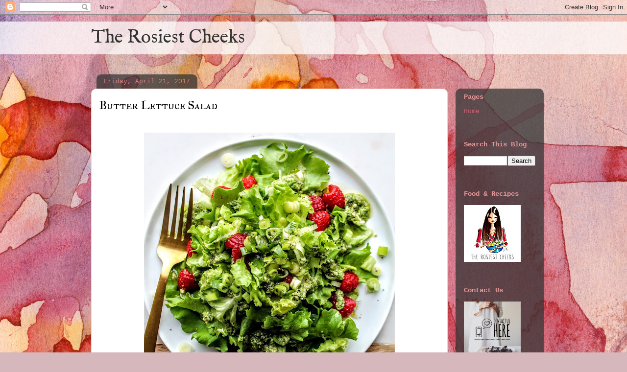

--- FILE ---
content_type: text/html; charset=UTF-8
request_url: https://www.therosiestcheeks.com/2017/04/butter-lettuce-salad.html
body_size: 13517
content:
<!DOCTYPE html>
<html class='v2' dir='ltr' xmlns='http://www.w3.org/1999/xhtml' xmlns:b='http://www.google.com/2005/gml/b' xmlns:data='http://www.google.com/2005/gml/data' xmlns:expr='http://www.google.com/2005/gml/expr'>
<head>
<link href='https://www.blogger.com/static/v1/widgets/335934321-css_bundle_v2.css' rel='stylesheet' type='text/css'/>
<meta content='IE=EmulateIE7' http-equiv='X-UA-Compatible'/>
<meta content='width=1100' name='viewport'/>
<meta content='text/html; charset=UTF-8' http-equiv='Content-Type'/>
<meta content='blogger' name='generator'/>
<link href='https://www.therosiestcheeks.com/favicon.ico' rel='icon' type='image/x-icon'/>
<link href='https://www.therosiestcheeks.com/2017/04/butter-lettuce-salad.html' rel='canonical'/>
<link rel="alternate" type="application/atom+xml" title="The Rosiest Cheeks - Atom" href="https://www.therosiestcheeks.com/feeds/posts/default" />
<link rel="alternate" type="application/rss+xml" title="The Rosiest Cheeks - RSS" href="https://www.therosiestcheeks.com/feeds/posts/default?alt=rss" />
<link rel="service.post" type="application/atom+xml" title="The Rosiest Cheeks - Atom" href="https://www.blogger.com/feeds/7600085274231137071/posts/default" />

<link rel="alternate" type="application/atom+xml" title="The Rosiest Cheeks - Atom" href="https://www.therosiestcheeks.com/feeds/3410976407648257849/comments/default" />
<!--Can't find substitution for tag [blog.ieCssRetrofitLinks]-->
<link href='https://blogger.googleusercontent.com/img/b/R29vZ2xl/AVvXsEinLG9c3qaLPVoQzz5kav3FUpuYnIB6DgSh4nX8IU5QTXaQkv46Crd0RIUTFHsysMpicvLdEvLXk6jbb7cC20reSDu4n4znPe6wRZaDlfqlmV9kzHWpo0gorHdUQe4-Q5NBc2c4zs7Ne_8/s640/IMG_6438.JPG' rel='image_src'/>
<meta content='https://www.therosiestcheeks.com/2017/04/butter-lettuce-salad.html' property='og:url'/>
<meta content='Butter Lettuce Salad ' property='og:title'/>
<meta content='        I really wanted to make something refreshing and light after this long eight day eating fest-- called Passover! I recommend keeping ...' property='og:description'/>
<meta content='https://blogger.googleusercontent.com/img/b/R29vZ2xl/AVvXsEinLG9c3qaLPVoQzz5kav3FUpuYnIB6DgSh4nX8IU5QTXaQkv46Crd0RIUTFHsysMpicvLdEvLXk6jbb7cC20reSDu4n4znPe6wRZaDlfqlmV9kzHWpo0gorHdUQe4-Q5NBc2c4zs7Ne_8/w1200-h630-p-k-no-nu/IMG_6438.JPG' property='og:image'/>
<title>The Rosiest Cheeks: Butter Lettuce Salad </title>
<meta content='' name='description'/>
<style type='text/css'>@font-face{font-family:'IM Fell English';font-style:normal;font-weight:400;font-display:swap;src:url(//fonts.gstatic.com/s/imfellenglish/v14/Ktk1ALSLW8zDe0rthJysWrnLsAzHEKOYd4xI5g.woff2)format('woff2');unicode-range:U+0000-00FF,U+0131,U+0152-0153,U+02BB-02BC,U+02C6,U+02DA,U+02DC,U+0304,U+0308,U+0329,U+2000-206F,U+20AC,U+2122,U+2191,U+2193,U+2212,U+2215,U+FEFF,U+FFFD;}@font-face{font-family:'IM Fell Great Primer SC';font-style:normal;font-weight:400;font-display:swap;src:url(//fonts.gstatic.com/s/imfellgreatprimersc/v21/ga6daxBOxyt6sCqz3fjZCTFCTUDMHagsQKdDTIf6D33WsNFH.woff2)format('woff2');unicode-range:U+0000-00FF,U+0131,U+0152-0153,U+02BB-02BC,U+02C6,U+02DA,U+02DC,U+0304,U+0308,U+0329,U+2000-206F,U+20AC,U+2122,U+2191,U+2193,U+2212,U+2215,U+FEFF,U+FFFD;}</style>
<style id='page-skin-1' type='text/css'><!--
/*
-----------------------------------------------
Blogger Template Style
Name:     Awesome Inc.
Designer: Tina Chen
URL:      tinachen.org
----------------------------------------------- */
/* Variable definitions
====================
<Variable name="keycolor" description="Main Color" type="color" default="#ffffff"/>
<Group description="Page" selector="body">
<Variable name="body.font" description="Font" type="font"
default="normal normal 13px Arial, Tahoma, Helvetica, FreeSans, sans-serif"/>
<Variable name="body.background.color" description="Background Color" type="color" default="#000000"/>
<Variable name="body.text.color" description="Text Color" type="color" default="#ffffff"/>
</Group>
<Group description="Links" selector=".main-inner">
<Variable name="link.color" description="Link Color" type="color" default="#888888"/>
<Variable name="link.visited.color" description="Visited Color" type="color" default="#444444"/>
<Variable name="link.hover.color" description="Hover Color" type="color" default="#cccccc"/>
</Group>
<Group description="Blog Title" selector=".header h1">
<Variable name="header.font" description="Title Font" type="font"
default="normal bold 40px Arial, Tahoma, Helvetica, FreeSans, sans-serif"/>
<Variable name="header.text.color" description="Title Color" type="color" default="#000000" />
<Variable name="header.background.color" description="Header Background" type="color" default="transparent" />
</Group>
<Group description="Blog Description" selector=".header .description">
<Variable name="description.font" description="Font" type="font"
default="normal normal 14px Arial, Tahoma, Helvetica, FreeSans, sans-serif"/>
<Variable name="description.text.color" description="Text Color" type="color"
default="#000000" />
</Group>
<Group description="Tabs Text" selector=".tabs-inner .widget li a">
<Variable name="tabs.font" description="Font" type="font"
default="normal bold 14px Arial, Tahoma, Helvetica, FreeSans, sans-serif"/>
<Variable name="tabs.text.color" description="Text Color" type="color" default="#000000"/>
<Variable name="tabs.selected.text.color" description="Selected Color" type="color" default="#ce5f70"/>
</Group>
<Group description="Tabs Background" selector=".tabs-outer .PageList">
<Variable name="tabs.background.color" description="Background Color" type="color" default="#141414"/>
<Variable name="tabs.selected.background.color" description="Selected Color" type="color" default="#444444"/>
<Variable name="tabs.border.color" description="Border Color" type="color" default="transparent"/>
</Group>
<Group description="Date Header" selector=".main-inner .widget h2.date-header, .main-inner .widget h2.date-header span">
<Variable name="date.font" description="Font" type="font"
default="normal normal 14px Arial, Tahoma, Helvetica, FreeSans, sans-serif"/>
<Variable name="date.text.color" description="Text Color" type="color" default="#666666"/>
<Variable name="date.border.color" description="Border Color" type="color" default="transparent"/>
</Group>
<Group description="Post Title" selector="h3.post-title, h4, h3.post-title a">
<Variable name="post.title.font" description="Font" type="font"
default="normal bold 22px Arial, Tahoma, Helvetica, FreeSans, sans-serif"/>
<Variable name="post.title.text.color" description="Text Color" type="color" default="#000000"/>
</Group>
<Group description="Post Background" selector=".post">
<Variable name="post.background.color" description="Background Color" type="color" default="transparent" />
<Variable name="post.border.color" description="Border Color" type="color" default="transparent" />
<Variable name="post.border.bevel.color" description="Bevel Color" type="color" default="transparent"/>
</Group>
<Group description="Gadget Title" selector="h2">
<Variable name="widget.title.font" description="Font" type="font"
default="normal bold 14px Arial, Tahoma, Helvetica, FreeSans, sans-serif"/>
<Variable name="widget.title.text.color" description="Text Color" type="color" default="#000000"/>
</Group>
<Group description="Gadget Text" selector=".sidebar .widget">
<Variable name="widget.font" description="Font" type="font"
default="normal normal 14px Arial, Tahoma, Helvetica, FreeSans, sans-serif"/>
<Variable name="widget.text.color" description="Text Color" type="color" default="#000000"/>
<Variable name="widget.alternate.text.color" description="Alternate Color" type="color" default="#666666"/>
</Group>
<Group description="Gadget Links" selector=".sidebar .widget">
<Variable name="widget.link.color" description="Link Color" type="color" default="#d52a33"/>
<Variable name="widget.link.visited.color" description="Visited Color" type="color" default="#7d181e"/>
<Variable name="widget.link.hover.color" description="Hover Color" type="color" default="#d52a33"/>
</Group>
<Group description="Gadget Background" selector=".sidebar .widget">
<Variable name="widget.background.color" description="Background Color" type="color" default="#141414"/>
<Variable name="widget.border.color" description="Border Color" type="color" default="#222222"/>
<Variable name="widget.border.bevel.color" description="Bevel Color" type="color" default="#000000"/>
</Group>
<Group description="Sidebar Background" selector=".column-left-inner .column-right-inner">
<Variable name="widget.outer.background.color" description="Background Color" type="color" default="transparent" />
</Group>
<Group description="Images" selector=".main-inner">
<Variable name="image.background.color" description="Background Color" type="color" default="transparent"/>
<Variable name="image.border.color" description="Border Color" type="color" default="transparent"/>
</Group>
<Group description="Feed" selector=".blog-feeds">
<Variable name="feed.text.color" description="Text Color" type="color" default="#000000"/>
</Group>
<Group description="Feed Links" selector=".blog-feeds">
<Variable name="feed.link.color" description="Link Color" type="color" default="#d52a33"/>
<Variable name="feed.link.visited.color" description="Visited Color" type="color" default="#7d181e"/>
<Variable name="feed.link.hover.color" description="Hover Color" type="color" default="#d52a33"/>
</Group>
<Group description="Pager" selector=".blog-pager">
<Variable name="pager.background.color" description="Background Color" type="color" default="#ffffff" />
</Group>
<Group description="Footer" selector=".footer-outer">
<Variable name="footer.background.color" description="Background Color" type="color" default="transparent" />
<Variable name="footer.text.color" description="Text Color" type="color" default="#000000" />
</Group>
<Variable name="title.shadow.spread" description="Title Shadow" type="length" default="-1px"/>
<Variable name="body.background" description="Body Background" type="background"
color="transparent"
default="$(color) none repeat scroll top left"/>
<Variable name="body.background.gradient.cap" description="Body Gradient Cap" type="url"
default="none"/>
<Variable name="body.background.size" description="Body Background Size" type="string" default="auto"/>
<Variable name="tabs.background.gradient" description="Tabs Background Gradient" type="url"
default="none"/>
<Variable name="header.background.gradient" description="Header Background Gradient" type="url" default="none" />
<Variable name="header.padding.top" description="Header Top Padding" type="length" default="22px" />
<Variable name="header.margin.top" description="Header Top Margin" type="length" default="0" />
<Variable name="header.margin.bottom" description="Header Bottom Margin" type="length" default="0" />
<Variable name="widget.padding.top" description="Widget Padding Top" type="length" default="8px" />
<Variable name="widget.padding.side" description="Widget Padding Side" type="length" default="15px" />
<Variable name="widget.outer.margin.top" description="Widget Top Margin" type="length" default="0" />
<Variable name="widget.outer.background.gradient" description="Gradient" type="url" default="none" />
<Variable name="widget.border.radius" description="Gadget Border Radius" type="length" default="0" />
<Variable name="outer.shadow.spread" description="Outer Shadow Size" type="length" default="0" />
<Variable name="date.header.border.radius.top" description="Date Header Border Radius Top" type="length" default="0" />
<Variable name="date.header.position" description="Date Header Position" type="length" default="15px" />
<Variable name="date.space" description="Date Space" type="length" default="30px" />
<Variable name="date.position" description="Date Float" type="string" default="static" />
<Variable name="date.padding.bottom" description="Date Padding Bottom" type="length" default="0" />
<Variable name="date.border.size" description="Date Border Size" type="length" default="0" />
<Variable name="date.background" description="Date Background" type="background" color="transparent"
default="$(color) none no-repeat scroll top left" />
<Variable name="date.first.border.radius.top" description="Date First top radius" type="length" default="10px" />
<Variable name="date.last.space.bottom" description="Date Last Space Bottom" type="length"
default="20px" />
<Variable name="date.last.border.radius.bottom" description="Date Last bottom radius" type="length" default="10px" />
<Variable name="post.first.padding.top" description="First Post Padding Top" type="length" default="0" />
<Variable name="image.shadow.spread" description="Image Shadow Size" type="length" default="0"/>
<Variable name="image.border.radius" description="Image Border Radius" type="length" default="0"/>
<Variable name="separator.outdent" description="Separator Outdent" type="length" default="15px" />
<Variable name="title.separator.border.size" description="Widget Title Border Size" type="length" default="1px" />
<Variable name="list.separator.border.size" description="List Separator Border Size" type="length" default="1px" />
<Variable name="shadow.spread" description="Shadow Size" type="length" default="0"/>
<Variable name="startSide" description="Side where text starts in blog language" type="automatic" default="left"/>
<Variable name="endSide" description="Side where text ends in blog language" type="automatic" default="right"/>
<Variable name="date.side" description="Side where date header is placed" type="string" default="right"/>
<Variable name="pager.border.radius.top" description="Pager Border Top Radius" type="length" default="10px" />
<Variable name="pager.space.top" description="Pager Top Space" type="length" default="1em" />
<Variable name="footer.background.gradient" description="Background Gradient" type="url" default="none" />
<Variable name="mobile.background.size" description="Mobile Background Size" type="string"
default="100% auto"/>
<Variable name="mobile.background.overlay" description="Mobile Background Overlay" type="string"
default="transparent none repeat scroll top left"/>
<Variable name="mobile.button.color" description="Mobile Button Color" type="color" default="#ffffff" />
*/
/* Content
----------------------------------------------- */
body, .body-fauxcolumn-outer {
font: normal normal 13px 'Courier New', Courier, FreeMono, monospace;
color: #000000;
background: #d5b7bc url(//themes.googleusercontent.com/image?id=0BwVBOzw_-hbMOGFhZWQ3YjgtZGZiZC00ODlhLWFkNmQtMzRmZmQzMjAxNTY0) repeat-x fixed center center /* Credit:jusant (http://www.istockphoto.com/googleimages.php?id=5359589&amp;platform=blogger) */;
}
html body .content-outer {
min-width: 0;
max-width: 100%;
width: 100%;
}
a:link {
text-decoration: none;
color: #d52a33;
}
a:visited {
text-decoration: none;
color: #7d181e;
}
a:hover {
text-decoration: underline;
color: #d52a33;
}
.body-fauxcolumn-outer .cap-top {
position: absolute;
z-index: 1;
height: 276px;
width: 100%;
background: transparent none repeat-x scroll top left;
_background-image: none;
}
/* Columns
----------------------------------------------- */
.content-inner {
padding: 0;
}
.header-inner .section {
margin: 0 16px;
}
.tabs-inner .section {
margin: 0 16px;
}
.main-inner {
padding-top: 60px;
}
.main-inner .column-center-inner,
.main-inner .column-left-inner,
.main-inner .column-right-inner {
padding: 0 5px;
}
*+html body .main-inner .column-center-inner {
margin-top: -60px;
}
#layout .main-inner .column-center-inner {
margin-top: 0;
}
/* Header
----------------------------------------------- */
.header-outer {
margin: 14px 0 10px 0;
background: transparent url(//www.blogblog.com/1kt/awesomeinc/header_gradient_artsy.png) repeat scroll 0 0;
}
.Header h1 {
font: normal normal 38px IM Fell English;
color: #333333;
text-shadow: 0 0 -1px #000000;
}
.Header h1 a {
color: #333333;
}
.Header .description {
font: normal normal 16px Arial, Tahoma, Helvetica, FreeSans, sans-serif;
color: #000000;
}
.header-inner .Header .titlewrapper,
.header-inner .Header .descriptionwrapper {
padding-left: 0;
padding-right: 0;
margin-bottom: 0;
}
.header-inner .Header .titlewrapper {
padding-top: 9px;
}
/* Tabs
----------------------------------------------- */
.tabs-outer {
overflow: hidden;
position: relative;
background: transparent url(//www.blogblog.com/1kt/awesomeinc/tabs_gradient_artsy.png) repeat scroll 0 0;
}
#layout .tabs-outer {
overflow: visible;
}
.tabs-cap-top, .tabs-cap-bottom {
position: absolute;
width: 100%;
border-top: 1px solid #ce5f70;
}
.tabs-cap-bottom {
bottom: 0;
}
.tabs-inner .widget li a {
display: inline-block;
margin: 0;
padding: .6em 1.5em;
font: normal normal 13px Bentham;
color: #ce5f70;
border-top: 1px solid #ce5f70;
border-bottom: 1px solid #ce5f70;
border-left: 1px solid #ce5f70;
height: 16px;
line-height: 16px;
}
.tabs-inner .widget li:last-child a {
border-right: 1px solid #ce5f70;
}
.tabs-inner .widget li.selected a, .tabs-inner .widget li a:hover {
background: #000000 url(//www.blogblog.com/1kt/awesomeinc/tabs_gradient_artsy.png) repeat-x scroll 0 -100px;
color: #7d181e;
}
/* Headings
----------------------------------------------- */
h2 {
font: normal bold 14px 'Courier New', Courier, FreeMono, monospace;
color: #ea9999;
}
/* Widgets
----------------------------------------------- */
.main-inner .section {
margin: 0 27px;
padding: 0;
}
.main-inner .column-left-outer,
.main-inner .column-right-outer {
margin-top: 0;
}
#layout .main-inner .column-left-outer,
#layout .main-inner .column-right-outer {
margin-top: 0;
}
.main-inner .column-left-inner,
.main-inner .column-right-inner {
background: transparent url(//www.blogblog.com/1kt/awesomeinc/tabs_gradient_artsy.png) repeat 0 0;
-moz-box-shadow: 0 0 0 rgba(0, 0, 0, .2);
-webkit-box-shadow: 0 0 0 rgba(0, 0, 0, .2);
-goog-ms-box-shadow: 0 0 0 rgba(0, 0, 0, .2);
box-shadow: 0 0 0 rgba(0, 0, 0, .2);
-moz-border-radius: 10px;
-webkit-border-radius: 10px;
-goog-ms-border-radius: 10px;
border-radius: 10px;
}
#layout .main-inner .column-left-inner,
#layout .main-inner .column-right-inner {
margin-top: 0;
}
.sidebar .widget {
font: normal normal 13px 'Courier New', Courier, FreeMono, monospace;
color: #ce5f70;
}
.sidebar .widget a:link {
color: #ce5f70;
}
.sidebar .widget a:visited {
color: #ce5f70;
}
.sidebar .widget a:hover {
color: #d52a33;
}
.sidebar .widget h2 {
text-shadow: 0 0 -1px #000000;
}
.main-inner .widget {
background-color: transparent;
border: 1px solid transparent;
padding: 0 0 15px;
margin: 20px -16px;
-moz-box-shadow: 0 0 0 rgba(0, 0, 0, .2);
-webkit-box-shadow: 0 0 0 rgba(0, 0, 0, .2);
-goog-ms-box-shadow: 0 0 0 rgba(0, 0, 0, .2);
box-shadow: 0 0 0 rgba(0, 0, 0, .2);
-moz-border-radius: 10px;
-webkit-border-radius: 10px;
-goog-ms-border-radius: 10px;
border-radius: 10px;
}
.main-inner .widget h2 {
margin: 0 -0;
padding: .6em 0 .5em;
border-bottom: 1px solid transparent;
}
.footer-inner .widget h2 {
padding: 0 0 .4em;
border-bottom: 1px solid transparent;
}
.main-inner .widget h2 + div, .footer-inner .widget h2 + div {
border-top: 0 solid transparent;
padding-top: 8px;
}
.main-inner .widget .widget-content {
margin: 0 -0;
padding: 7px 0 0;
}
.main-inner .widget ul, .main-inner .widget #ArchiveList ul.flat {
margin: -8px -15px 0;
padding: 0;
list-style: none;
}
.main-inner .widget #ArchiveList {
margin: -8px 0 0;
}
.main-inner .widget ul li, .main-inner .widget #ArchiveList ul.flat li {
padding: .5em 15px;
text-indent: 0;
color: #d57f83;
border-top: 0 solid transparent;
border-bottom: 1px solid transparent;
}
.main-inner .widget #ArchiveList ul li {
padding-top: .25em;
padding-bottom: .25em;
}
.main-inner .widget ul li:first-child, .main-inner .widget #ArchiveList ul.flat li:first-child {
border-top: none;
}
.main-inner .widget ul li:last-child, .main-inner .widget #ArchiveList ul.flat li:last-child {
border-bottom: none;
}
.post-body {
position: relative;
}
.main-inner .widget .post-body ul {
padding: 0 2.5em;
margin: .5em 0;
list-style: disc;
}
.main-inner .widget .post-body ul li {
padding: 0.25em 0;
margin-bottom: .25em;
color: #000000;
border: none;
}
.footer-inner .widget ul {
padding: 0;
list-style: none;
}
.widget .zippy {
color: #d57f83;
}
/* Posts
----------------------------------------------- */
body .main-inner .Blog {
padding: 0;
margin-bottom: 1em;
background-color: transparent;
border: none;
-moz-box-shadow: 0 0 0 rgba(0, 0, 0, 0);
-webkit-box-shadow: 0 0 0 rgba(0, 0, 0, 0);
-goog-ms-box-shadow: 0 0 0 rgba(0, 0, 0, 0);
box-shadow: 0 0 0 rgba(0, 0, 0, 0);
}
.main-inner .section:last-child .Blog:last-child {
padding: 0;
margin-bottom: 1em;
}
.main-inner .widget h2.date-header {
margin: 0 -15px 1px;
padding: 0 0 0 0;
font: normal normal 13px 'Courier New', Courier, FreeMono, monospace;
color: #d57f83;
background: transparent url(//www.blogblog.com/1kt/awesomeinc/tabs_gradient_artsy.png) repeat fixed center center;
border-top: 0 solid transparent;
border-bottom: 1px solid transparent;
-moz-border-radius-topleft: 10px;
-moz-border-radius-topright: 10px;
-webkit-border-top-left-radius: 10px;
-webkit-border-top-right-radius: 10px;
border-top-left-radius: 10px;
border-top-right-radius: 10px;
position: absolute;
bottom: 100%;
left: 25px;
text-shadow: 0 0 -1px #000000;
}
.main-inner .widget h2.date-header span {
font: normal normal 13px 'Courier New', Courier, FreeMono, monospace;
display: block;
padding: .5em 15px;
border-left: 0 solid transparent;
border-right: 0 solid transparent;
}
.date-outer {
position: relative;
margin: 60px 0 20px;
padding: 0 15px;
background-color: #ffffff;
border: 1px solid #f4d3cc;
-moz-box-shadow: 0 0 0 rgba(0, 0, 0, .2);
-webkit-box-shadow: 0 0 0 rgba(0, 0, 0, .2);
-goog-ms-box-shadow: 0 0 0 rgba(0, 0, 0, .2);
box-shadow: 0 0 0 rgba(0, 0, 0, .2);
-moz-border-radius: 10px;
-webkit-border-radius: 10px;
-goog-ms-border-radius: 10px;
border-radius: 10px;
}
.date-outer:first-child {
margin-top: 0;
}
.date-outer:last-child {
margin-bottom: 0;
-moz-border-radius-bottomleft: 0;
-moz-border-radius-bottomright: 0;
-webkit-border-bottom-left-radius: 0;
-webkit-border-bottom-right-radius: 0;
-goog-ms-border-bottom-left-radius: 0;
-goog-ms-border-bottom-right-radius: 0;
border-bottom-left-radius: 0;
border-bottom-right-radius: 0;
}
.date-posts {
margin: 0 -0;
padding: 0 0;
clear: both;
}
.post-outer, .inline-ad {
border-top: 1px solid #f4d3cc;
margin: 0 -0;
padding: 15px 0;
}
.post-outer {
padding-bottom: 10px;
}
.post-outer:first-child {
padding-top: 10px;
border-top: none;
}
.post-outer:last-child, .inline-ad:last-child {
border-bottom: none;
}
.post-body {
position: relative;
}
.post-body img {
padding: 8px;
background: #ffffff;
border: 1px solid transparent;
-moz-box-shadow: 0 0 0 rgba(0, 0, 0, .2);
-webkit-box-shadow: 0 0 0 rgba(0, 0, 0, .2);
box-shadow: 0 0 0 rgba(0, 0, 0, .2);
-moz-border-radius: 0;
-webkit-border-radius: 0;
border-radius: 0;
}
h3.post-title, h4 {
font: normal normal 24px IM Fell Great Primer SC;
color: #000000;
}
h3.post-title a {
font: normal normal 24px IM Fell Great Primer SC;
color: #000000;
}
h3.post-title a:hover {
color: #d52a33;
text-decoration: underline;
}
.post-header {
margin: 0 0 1em;
}
.post-body {
line-height: 1.4;
}
.post-outer h2 {
color: #000000;
}
.post-footer {
margin: 1.5em 0 0;
}
#blog-pager {
padding: 15px;
font-size: 120%;
background-color: transparent;
border: 1px solid transparent;
-moz-box-shadow: 0 0 0 rgba(0, 0, 0, .2);
-webkit-box-shadow: 0 0 0 rgba(0, 0, 0, .2);
-goog-ms-box-shadow: 0 0 0 rgba(0, 0, 0, .2);
box-shadow: 0 0 0 rgba(0, 0, 0, .2);
-moz-border-radius: 10px;
-webkit-border-radius: 10px;
-goog-ms-border-radius: 10px;
border-radius: 10px;
-moz-border-radius-topleft: 0;
-moz-border-radius-topright: 0;
-webkit-border-top-left-radius: 0;
-webkit-border-top-right-radius: 0;
-goog-ms-border-top-left-radius: 0;
-goog-ms-border-top-right-radius: 0;
border-top-left-radius: 0;
border-top-right-radius-topright: 0;
margin-top: 0;
}
.blog-feeds, .post-feeds {
margin: 1em 0;
text-align: center;
color: #d52a33;
}
.blog-feeds a, .post-feeds a {
color: #7d181e;
}
.blog-feeds a:visited, .post-feeds a:visited {
color: #7d181e;
}
.blog-feeds a:hover, .post-feeds a:hover {
color: #d52a33;
}
.post-outer .comments {
margin-top: 2em;
}
/* Comments
----------------------------------------------- */
.comments .comments-content .icon.blog-author {
background-repeat: no-repeat;
background-image: url([data-uri]);
}
.comments .comments-content .loadmore a {
border-top: 1px solid #ce5f70;
border-bottom: 1px solid #ce5f70;
}
.comments .continue {
border-top: 2px solid #ce5f70;
}
/* Footer
----------------------------------------------- */
.footer-outer {
margin: -0 0 -1px;
padding: 0 0 0;
color: #000000;
overflow: hidden;
}
.footer-fauxborder-left {
border-top: 1px solid transparent;
background: transparent url(//www.blogblog.com/1kt/awesomeinc/header_gradient_artsy.png) repeat scroll 0 0;
-moz-box-shadow: 0 0 0 rgba(0, 0, 0, .2);
-webkit-box-shadow: 0 0 0 rgba(0, 0, 0, .2);
-goog-ms-box-shadow: 0 0 0 rgba(0, 0, 0, .2);
box-shadow: 0 0 0 rgba(0, 0, 0, .2);
margin: 0 -0;
}
/* Mobile
----------------------------------------------- */
body.mobile {
background-size: 100% auto;
}
.mobile .body-fauxcolumn-outer {
background: transparent none repeat scroll top left;
}
*+html body.mobile .main-inner .column-center-inner {
margin-top: 0;
}
.mobile .main-inner .widget {
padding: 0 0 15px;
}
.mobile .main-inner .widget h2 + div,
.mobile .footer-inner .widget h2 + div {
border-top: none;
padding-top: 0;
}
.mobile .footer-inner .widget h2 {
padding: 0.5em 0;
border-bottom: none;
}
.mobile .main-inner .widget .widget-content {
margin: 0;
padding: 7px 0 0;
}
.mobile .main-inner .widget ul,
.mobile .main-inner .widget #ArchiveList ul.flat {
margin: 0 -15px 0;
}
.mobile .main-inner .widget h2.date-header {
left: 0;
}
.mobile .date-header span {
padding: 0.4em 0;
}
.mobile .date-outer:first-child {
margin-bottom: 0;
border: 1px solid #f4d3cc;
-moz-border-radius-topleft: 10px;
-moz-border-radius-topright: 10px;
-webkit-border-top-left-radius: 10px;
-webkit-border-top-right-radius: 10px;
-goog-ms-border-top-left-radius: 10px;
-goog-ms-border-top-right-radius: 10px;
border-top-left-radius: 10px;
border-top-right-radius: 10px;
}
.mobile .date-outer {
border-color: #f4d3cc;
border-width: 0 1px 1px;
}
.mobile .date-outer:last-child {
margin-bottom: 0;
}
.mobile .main-inner {
padding: 0;
}
.mobile .header-inner .section {
margin: 0;
}
.mobile .blog-posts {
padding: 0 10px;
}
.mobile .post-outer, .mobile .inline-ad {
padding: 5px 0;
}
.mobile .tabs-inner .section {
margin: 0 10px;
}
.mobile .main-inner .widget h2 {
margin: 0;
padding: 0;
}
.mobile .main-inner .widget h2.date-header span {
padding: 0;
}
.mobile .main-inner .widget .widget-content {
margin: 0;
padding: 7px 0 0;
}
.mobile #blog-pager {
border: 1px solid transparent;
background: transparent url(//www.blogblog.com/1kt/awesomeinc/header_gradient_artsy.png) repeat scroll 0 0;
}
.mobile .main-inner .column-left-inner,
.mobile .main-inner .column-right-inner {
background: transparent url(//www.blogblog.com/1kt/awesomeinc/tabs_gradient_artsy.png) repeat 0 0;
-moz-box-shadow: none;
-webkit-box-shadow: none;
-goog-ms-box-shadow: none;
box-shadow: none;
}
.mobile .date-posts {
margin: 0;
padding: 0;
}
.mobile .footer-fauxborder-left {
margin: 0;
border-top: inherit;
}
.mobile .main-inner .section:last-child .Blog:last-child {
margin-bottom: 0;
}
.mobile-index-contents {
color: #000000;
}
.mobile .mobile-link-button {
background: #d52a33 url(//www.blogblog.com/1kt/awesomeinc/tabs_gradient_artsy.png) repeat scroll 0 0;
}
.mobile-link-button a:link, .mobile-link-button a:visited {
color: #ffffff;
}
.mobile .tabs-inner .PageList .widget-content {
background: transparent;
border-top: 1px solid;
border-color: #ce5f70;
color: #ce5f70;
}
.mobile .tabs-inner .PageList .widget-content .pagelist-arrow {
border-left: 1px solid #ce5f70;
}
<a href="http://pinterest.com/USERNAME/"><img src="http://passets-cdn.pinterest.com/images/about/buttons/pinterest-button.png" width="80" height="28" alt="Follow Me on Pinterest" /></a><a href="http://pinterest.com/USERNAME/"><img src="http://passets-cdn.pinterest.com/images/about/buttons/pinterest-button.png" width="80" height="28" alt="Follow Me on Pinterest" /></a><a href="http://pinterest.com/USERNAME/"><img src="http://passets-cdn.pinterest.com/images/about/buttons/pinterest-button.png" width="80" height="28" alt="Follow Me on Pinterest" /></a><a href="http://pinterest.com/USERNAME/"><img src="http://passets-cdn.pinterest.com/images/about/buttons/pinterest-button.png" width="80" height="28" alt="Follow Me on Pinterest" /></a><a href="http://pinterest.com/USERNAME/"><img src="http://passets-cdn.pinterest.com/images/about/buttons/pinterest-button.png" width="80" height="28" alt="Follow Me on Pinterest" /></a><a href="http://pinterest.com/USERNAME/"><img src="http://passets-cdn.pinterest.com/images/about/buttons/pinterest-button.png" width="80" height="28" alt="Follow Me on Pinterest" /></a><a href="http://pinterest.com/USERNAME/"><img src="http://passets-cdn.pinterest.com/images/about/buttons/pinterest-button.png" width="80" height="28" alt="Follow Me on Pinterest" /></a><a href="http://pinterest.com/USERNAME/"><img src="http://passets-cdn.pinterest.com/images/about/buttons/pinterest-button.png" width="80" height="28" alt="Follow Me on Pinterest" /></a><a href="http://pinterest.com/USERNAME/"><img src="http://passets-cdn.pinterest.com/images/about/buttons/pinterest-button.png" width="80" height="28" alt="Follow Me on Pinterest" /></a><a href="http://pinterest.com/USERNAME/"><img src="http://passets-cdn.pinterest.com/images/about/buttons/pinterest-button.png" width="80" height="28" alt="Follow Me on Pinterest" /></a><a href="http://pinterest.com/USERNAME/"><img src="http://passets-cdn.pinterest.com/images/about/buttons/pinterest-button.png" width="80" height="28" alt="Follow Me on Pinterest" /></a><a href="http://pinterest.com/USERNAME/"><img src="http://passets-cdn.pinterest.com/images/about/buttons/pinterest-button.png" width="80" height="28" alt="Follow Me on Pinterest" /></a><a href="http://pinterest.com/USERNAME/"><img src="http://passets-cdn.pinterest.com/images/about/buttons/pinterest-button.png" width="80" height="28" alt="Follow Me on Pinterest" /></a><a href="http://pinterest.com/USERNAME/"><img src="http://passets-cdn.pinterest.com/images/about/buttons/pinterest-button.png" width="80" height="28" alt="Follow Me on Pinterest" /></a><a href="http://pinterest.com/USERNAME/"><img src="http://passets-cdn.pinterest.com/images/about/buttons/pinterest-button.png" width="80" height="28" alt="Follow Me on Pinterest" /></a><a href="http://pinterest.com/USERNAME/"><img src="http://passets-cdn.pinterest.com/images/about/buttons/pinterest-button.png" width="80" height="28" alt="Follow Me on Pinterest" /></a><a href="http://pinterest.com/USERNAME/"><img src="http://passets-cdn.pinterest.com/images/about/buttons/pinterest-button.png" width="80" height="28" alt="Follow Me on Pinterest" /></a><a href="http://pinterest.com/USERNAME/"><img src="http://passets-cdn.pinterest.com/images/about/buttons/pinterest-button.png" width="80" height="28" alt="Follow Me on Pinterest" /></a><a href="http://pinterest.com/USERNAME/"><img src="http://passets-cdn.pinterest.com/images/about/buttons/pinterest-button.png" width="80" height="28" alt="Follow Me on Pinterest" /></a><a href="http://pinterest.com/USERNAME/"><img src="http://passets-cdn.pinterest.com/images/about/buttons/pinterest-button.png" width="80" height="28" alt="Follow Me on Pinterest" /></a><a href="http://pinterest.com/USERNAME/"><img src="http://passets-cdn.pinterest.com/images/about/buttons/pinterest-button.png" width="80" height="28" alt="Follow Me on Pinterest" /></a><a href="http://pinterest.com/USERNAME/"><img src="http://passets-cdn.pinterest.com/images/about/buttons/pinterest-button.png" width="80" height="28" alt="Follow Me on Pinterest" /></a><a href="http://pinterest.com/USERNAME/"><img src="http://passets-cdn.pinterest.com/images/about/buttons/pinterest-button.png" width="80" height="28" alt="Follow Me on Pinterest" /></a><a href="http://pinterest.com/USERNAME/"><img src="http://passets-cdn.pinterest.com/images/about/buttons/pinterest-button.png" width="80" height="28" alt="Follow Me on Pinterest" /></a><a href="http://pinterest.com/USERNAME/"><img src="http://passets-cdn.pinterest.com/images/about/buttons/pinterest-button.png" width="80" height="28" alt="Follow Me on Pinterest" /></a><a href="http://pinterest.com/USERNAME/"><img src="http://passets-cdn.pinterest.com/images/about/buttons/pinterest-button.png" width="80" height="28" alt="Follow Me on Pinterest" /></a><a href="http://pinterest.com/USERNAME/"><img src="http://passets-cdn.pinterest.com/images/about/buttons/pinterest-button.png" width="80" height="28" alt="Follow Me on Pinterest" /></a><a href="http://pinterest.com/USERNAME/"><img src="http://passets-cdn.pinterest.com/images/about/buttons/pinterest-button.png" width="80" height="28" alt="Follow Me on Pinterest" /></a><a href="http://pinterest.com/USERNAME/"><img src="http://passets-cdn.pinterest.com/images/about/buttons/pinterest-button.png" width="80" height="28" alt="Follow Me on Pinterest" /></a><a href="http://pinterest.com/USERNAME/"><img src="http://passets-cdn.pinterest.com/images/about/buttons/pinterest-button.png" width="80" height="28" alt="Follow Me on Pinterest" /></a><a href="http://pinterest.com/USERNAME/"><img src="http://passets-cdn.pinterest.com/images/about/buttons/pinterest-button.png" width="80" height="28" alt="Follow Me on Pinterest" /></a><a href="http://pinterest.com/USERNAME/"><img src="http://passets-cdn.pinterest.com/images/about/buttons/pinterest-button.png" width="80" height="28" alt="Follow Me on Pinterest" /></a><a href="http://pinterest.com/USERNAME/"><img src="http://passets-cdn.pinterest.com/images/about/buttons/pinterest-button.png" width="80" height="28" alt="Follow Me on Pinterest" /></a><a href="http://pinterest.com/USERNAME/"><img src="http://passets-cdn.pinterest.com/images/about/buttons/pinterest-button.png" width="80" height="28" alt="Follow Me on Pinterest" /></a><a href="http://pinterest.com/USERNAME/"><img src="http://passets-cdn.pinterest.com/images/about/buttons/pinterest-button.png" width="80" height="28" alt="Follow Me on Pinterest" /></a><a href="http://pinterest.com/USERNAME/"><img src="http://passets-cdn.pinterest.com/images/about/buttons/pinterest-button.png" width="80" height="28" alt="Follow Me on Pinterest" /></a><a href="http://pinterest.com/USERNAME/"><img src="http://passets-cdn.pinterest.com/images/about/buttons/pinterest-button.png" width="80" height="28" alt="Follow Me on Pinterest" /></a><a href="http://pinterest.com/USERNAME/"><img src="http://passets-cdn.pinterest.com/images/about/buttons/pinterest-button.png" width="80" height="28" alt="Follow Me on Pinterest" /></a><a href="http://pinterest.com/USERNAME/"><img src="http://passets-cdn.pinterest.com/images/about/buttons/pinterest-button.png" width="80" height="28" alt="Follow Me on Pinterest" /></a><a href="http://pinterest.com/USERNAME/"><img src="http://passets-cdn.pinterest.com/images/about/buttons/pinterest-button.png" width="80" height="28" alt="Follow Me on Pinterest" /></a><a href="http://pinterest.com/USERNAME/"><img src="http://passets-cdn.pinterest.com/images/about/buttons/pinterest-button.png" width="80" height="28" alt="Follow Me on Pinterest" /></a><a href="http://pinterest.com/USERNAME/"><img src="http://passets-cdn.pinterest.com/images/about/buttons/pinterest-button.png" width="80" height="28" alt="Follow Me on Pinterest" /></a><a href="http://pinterest.com/USERNAME/"><img src="http://passets-cdn.pinterest.com/images/about/buttons/pinterest-button.png" width="80" height="28" alt="Follow Me on Pinterest" /></a><a href="http://pinterest.com/USERNAME/"><img src="http://passets-cdn.pinterest.com/images/about/buttons/pinterest-button.png" width="80" height="28" alt="Follow Me on Pinterest" /></a><a href="http://pinterest.com/USERNAME/"><img src="http://passets-cdn.pinterest.com/images/about/buttons/pinterest-button.png" width="80" height="28" alt="Follow Me on Pinterest" /></a><a href="http://pinterest.com/USERNAME/"><img src="http://passets-cdn.pinterest.com/images/about/buttons/pinterest-button.png" width="80" height="28" alt="Follow Me on Pinterest" /></a><a href="http://pinterest.com/USERNAME/"><img src="http://passets-cdn.pinterest.com/images/about/buttons/pinterest-button.png" width="80" height="28" alt="Follow Me on Pinterest" /></a><a href="http://pinterest.com/USERNAME/"><img src="http://passets-cdn.pinterest.com/images/about/buttons/pinterest-button.png" width="80" height="28" alt="Follow Me on Pinterest" /></a><a href="http://pinterest.com/USERNAME/"><img src="http://passets-cdn.pinterest.com/images/about/buttons/pinterest-button.png" width="80" height="28" alt="Follow Me on Pinterest" /></a><a href="http://pinterest.com/USERNAME/"><img src="http://passets-cdn.pinterest.com/images/about/buttons/pinterest-button.png" width="80" height="28" alt="Follow Me on Pinterest" /></a><a href="http://pinterest.com/USERNAME/"><img src="http://passets-cdn.pinterest.com/images/about/buttons/pinterest-button.png" width="80" height="28" alt="Follow Me on Pinterest" /></a><a href="http://pinterest.com/USERNAME/"><img src="http://passets-cdn.pinterest.com/images/about/buttons/pinterest-button.png" width="80" height="28" alt="Follow Me on Pinterest" /></a><a href="http://pinterest.com/USERNAME/"><img src="http://passets-cdn.pinterest.com/images/about/buttons/pinterest-button.png" width="80" height="28" alt="Follow Me on Pinterest" /></a><a href="http://pinterest.com/USERNAME/"><img src="http://passets-cdn.pinterest.com/images/about/buttons/pinterest-button.png" width="80" height="28" alt="Follow Me on Pinterest" /></a><a href="http://pinterest.com/USERNAME/"><img src="http://passets-cdn.pinterest.com/images/about/buttons/pinterest-button.png" width="80" height="28" alt="Follow Me on Pinterest" /></a><a href="http://pinterest.com/USERNAME/"><img src="http://passets-cdn.pinterest.com/images/about/buttons/pinterest-button.png" width="80" height="28" alt="Follow Me on Pinterest" /></a><a href="http://pinterest.com/USERNAME/"><img src="http://passets-cdn.pinterest.com/images/about/buttons/pinterest-button.png" width="80" height="28" alt="Follow Me on Pinterest" /></a><a href="http://pinterest.com/USERNAME/"><img src="http://passets-cdn.pinterest.com/images/about/buttons/pinterest-button.png" width="80" height="28" alt="Follow Me on Pinterest" /></a><a href="http://pinterest.com/USERNAME/"><img src="http://passets-cdn.pinterest.com/images/about/buttons/pinterest-button.png" width="80" height="28" alt="Follow Me on Pinterest" /></a><a href="http://pinterest.com/USERNAME/"><img src="http://passets-cdn.pinterest.com/images/about/buttons/pinterest-button.png" width="80" height="28" alt="Follow Me on Pinterest" /></a><a href="http://pinterest.com/USERNAME/"><img src="http://passets-cdn.pinterest.com/images/about/buttons/pinterest-button.png" width="80" height="28" alt="Follow Me on Pinterest" /></a><a href="http://pinterest.com/USERNAME/"><img src="http://passets-cdn.pinterest.com/images/about/buttons/pinterest-button.png" width="80" height="28" alt="Follow Me on Pinterest" /></a><a href="http://pinterest.com/USERNAME/"><img src="http://passets-cdn.pinterest.com/images/about/buttons/pinterest-button.png" width="80" height="28" alt="Follow Me on Pinterest" /></a><a href="http://pinterest.com/USERNAME/"><img src="http://passets-cdn.pinterest.com/images/about/buttons/pinterest-button.png" width="80" height="28" alt="Follow Me on Pinterest" /></a><a href="http://pinterest.com/USERNAME/"><img src="http://passets-cdn.pinterest.com/images/about/buttons/pinterest-button.png" width="80" height="28" alt="Follow Me on Pinterest" /></a><a href="http://pinterest.com/USERNAME/"><img src="http://passets-cdn.pinterest.com/images/about/buttons/pinterest-button.png" width="80" height="28" alt="Follow Me on Pinterest" /></a><a href="http://pinterest.com/USERNAME/"><img src="http://passets-cdn.pinterest.com/images/about/buttons/pinterest-button.png" width="80" height="28" alt="Follow Me on Pinterest" /></a><a href="http://pinterest.com/USERNAME/"><img src="http://passets-cdn.pinterest.com/images/about/buttons/pinterest-button.png" width="80" height="28" alt="Follow Me on Pinterest" /></a><a href="http://pinterest.com/USERNAME/"><img src="http://passets-cdn.pinterest.com/images/about/buttons/pinterest-button.png" width="80" height="28" alt="Follow Me on Pinterest" /></a><a href="http://pinterest.com/USERNAME/"><img src="http://passets-cdn.pinterest.com/images/about/buttons/pinterest-button.png" width="80" height="28" alt="Follow Me on Pinterest" /></a><a href="http://pinterest.com/USERNAME/"><img src="http://passets-cdn.pinterest.com/images/about/buttons/pinterest-button.png" width="80" height="28" alt="Follow Me on Pinterest" /></a><a href="http://pinterest.com/USERNAME/"><img src="http://passets-cdn.pinterest.com/images/about/buttons/pinterest-button.png" width="80" height="28" alt="Follow Me on Pinterest" /></a><a href="http://pinterest.com/USERNAME/"><img src="http://passets-cdn.pinterest.com/images/about/buttons/pinterest-button.png" width="80" height="28" alt="Follow Me on Pinterest" /></a><a href="http://pinterest.com/USERNAME/"><img src="http://passets-cdn.pinterest.com/images/about/buttons/pinterest-button.png" width="80" height="28" alt="Follow Me on Pinterest" /></a><a href="http://pinterest.com/USERNAME/"><img src="http://passets-cdn.pinterest.com/images/about/buttons/pinterest-button.png" width="80" height="28" alt="Follow Me on Pinterest" /></a><a href="http://pinterest.com/USERNAME/"><img src="http://passets-cdn.pinterest.com/images/about/buttons/pinterest-button.png" width="80" height="28" alt="Follow Me on Pinterest" /></a><a href="http://pinterest.com/USERNAME/"><img src="http://passets-cdn.pinterest.com/images/about/buttons/pinterest-button.png" width="80" height="28" alt="Follow Me on Pinterest" /></a><a href="http://pinterest.com/USERNAME/"><img src="http://passets-cdn.pinterest.com/images/about/buttons/pinterest-button.png" width="80" height="28" alt="Follow Me on Pinterest" /></a><a href="http://pinterest.com/USERNAME/"><img src="http://passets-cdn.pinterest.com/images/about/buttons/pinterest-button.png" width="80" height="28" alt="Follow Me on Pinterest" /></a><a href="http://pinterest.com/USERNAME/"><img src="http://passets-cdn.pinterest.com/images/about/buttons/pinterest-button.png" width="80" height="28" alt="Follow Me on Pinterest" /></a><a href="http://pinterest.com/USERNAME/"><img src="http://passets-cdn.pinterest.com/images/about/buttons/pinterest-button.png" width="80" height="28" alt="Follow Me on Pinterest" /></a><a href="http://pinterest.com/USERNAME/"><img src="http://passets-cdn.pinterest.com/images/about/buttons/pinterest-button.png" width="80" height="28" alt="Follow Me on Pinterest" /></a><a href="http://pinterest.com/USERNAME/"><img src="http://passets-cdn.pinterest.com/images/about/buttons/pinterest-button.png" width="80" height="28" alt="Follow Me on Pinterest" /></a><a href="http://pinterest.com/USERNAME/"><img src="http://passets-cdn.pinterest.com/images/about/buttons/pinterest-button.png" width="80" height="28" alt="Follow Me on Pinterest" /></a><a href="http://pinterest.com/USERNAME/"><img src="http://passets-cdn.pinterest.com/images/about/buttons/pinterest-button.png" width="80" height="28" alt="Follow Me on Pinterest" /></a><a href="http://pinterest.com/USERNAME/"><img src="http://passets-cdn.pinterest.com/images/about/buttons/pinterest-button.png" width="80" height="28" alt="Follow Me on Pinterest" /></a><a href="http://pinterest.com/USERNAME/"><img src="http://passets-cdn.pinterest.com/images/about/buttons/pinterest-button.png" width="80" height="28" alt="Follow Me on Pinterest" /></a><a href="http://pinterest.com/USERNAME/"><img src="http://passets-cdn.pinterest.com/images/about/buttons/pinterest-button.png" width="80" height="28" alt="Follow Me on Pinterest" /></a><a href="http://pinterest.com/USERNAME/"><img src="http://passets-cdn.pinterest.com/images/about/buttons/pinterest-button.png" width="80" height="28" alt="Follow Me on Pinterest" /></a><a href="http://pinterest.com/USERNAME/"><img src="http://passets-cdn.pinterest.com/images/about/buttons/pinterest-button.png" width="80" height="28" alt="Follow Me on Pinterest" /></a><a href="http://pinterest.com/USERNAME/"><img src="http://passets-cdn.pinterest.com/images/about/buttons/pinterest-button.png" width="80" height="28" alt="Follow Me on Pinterest" /></a><a href="http://pinterest.com/USERNAME/"><img src="http://passets-cdn.pinterest.com/images/about/buttons/pinterest-button.png" width="80" height="28" alt="Follow Me on Pinterest" /></a><a href="http://pinterest.com/USERNAME/"><img src="http://passets-cdn.pinterest.com/images/about/buttons/pinterest-button.png" width="80" height="28" alt="Follow Me on Pinterest" /></a><a href="http://pinterest.com/USERNAME/"><img src="http://passets-cdn.pinterest.com/images/about/buttons/pinterest-button.png" width="80" height="28" alt="Follow Me on Pinterest" /></a><a href="http://pinterest.com/USERNAME/"><img src="http://passets-cdn.pinterest.com/images/about/buttons/pinterest-button.png" width="80" height="28" alt="Follow Me on Pinterest" /></a><a href="http://pinterest.com/USERNAME/"><img src="http://passets-cdn.pinterest.com/images/about/buttons/pinterest-button.png" width="80" height="28" alt="Follow Me on Pinterest" /></a><a href="http://pinterest.com/USERNAME/"><img src="http://passets-cdn.pinterest.com/images/about/buttons/pinterest-button.png" width="80" height="28" alt="Follow Me on Pinterest" /></a><a href="http://pinterest.com/USERNAME/"><img src="http://passets-cdn.pinterest.com/images/about/buttons/pinterest-button.png" width="80" height="28" alt="Follow Me on Pinterest" /></a><a href="http://pinterest.com/USERNAME/"><img src="http://passets-cdn.pinterest.com/images/about/buttons/pinterest-button.png" width="80" height="28" alt="Follow Me on Pinterest" /></a><a href="http://pinterest.com/USERNAME/"><img src="http://passets-cdn.pinterest.com/images/about/buttons/pinterest-button.png" width="80" height="28" alt="Follow Me on Pinterest" /></a><a href="http://pinterest.com/USERNAME/"><img src="http://passets-cdn.pinterest.com/images/about/buttons/pinterest-button.png" width="80" height="28" alt="Follow Me on Pinterest" /></a><a href="http://pinterest.com/USERNAME/"><img src="http://passets-cdn.pinterest.com/images/about/buttons/pinterest-button.png" width="80" height="28" alt="Follow Me on Pinterest" /></a><a href="http://pinterest.com/USERNAME/"><img src="http://passets-cdn.pinterest.com/images/about/buttons/pinterest-button.png" width="80" height="28" alt="Follow Me on Pinterest" /></a><a href="http://pinterest.com/USERNAME/"><img src="http://passets-cdn.pinterest.com/images/about/buttons/pinterest-button.png" width="80" height="28" alt="Follow Me on Pinterest" /></a><a href="http://pinterest.com/USERNAME/"><img src="http://passets-cdn.pinterest.com/images/about/buttons/pinterest-button.png" width="80" height="28" alt="Follow Me on Pinterest" /></a><a href="http://pinterest.com/USERNAME/"><img src="http://passets-cdn.pinterest.com/images/about/buttons/pinterest-button.png" width="80" height="28" alt="Follow Me on Pinterest" /></a><a href="http://pinterest.com/USERNAME/"><img src="http://passets-cdn.pinterest.com/images/about/buttons/pinterest-button.png" width="80" height="28" alt="Follow Me on Pinterest" /></a><a href="http://pinterest.com/USERNAME/"><img src="http://passets-cdn.pinterest.com/images/about/buttons/pinterest-button.png" width="80" height="28" alt="Follow Me on Pinterest" /></a><a href="http://pinterest.com/USERNAME/"><img src="http://passets-cdn.pinterest.com/images/about/buttons/pinterest-button.png" width="80" height="28" alt="Follow Me on Pinterest" /></a><a href="http://pinterest.com/USERNAME/"><img src="http://passets-cdn.pinterest.com/images/about/buttons/pinterest-button.png" width="80" height="28" alt="Follow Me on Pinterest" /></a><a href="http://pinterest.com/USERNAME/"><img src="http://passets-cdn.pinterest.com/images/about/buttons/pinterest-button.png" width="80" height="28" alt="Follow Me on Pinterest" /></a><a href="http://pinterest.com/USERNAME/"><img src="http://passets-cdn.pinterest.com/images/about/buttons/pinterest-button.png" width="80" height="28" alt="Follow Me on Pinterest" /></a><a href="http://pinterest.com/USERNAME/"><img src="http://passets-cdn.pinterest.com/images/about/buttons/pinterest-button.png" width="80" height="28" alt="Follow Me on Pinterest" /></a><a href="http://pinterest.com/USERNAME/"><img src="http://passets-cdn.pinterest.com/images/about/buttons/pinterest-button.png" width="80" height="28" alt="Follow Me on Pinterest" /></a><a href="http://pinterest.com/USERNAME/"><img src="http://passets-cdn.pinterest.com/images/about/buttons/pinterest-button.png" width="80" height="28" alt="Follow Me on Pinterest" /></a><a href="http://pinterest.com/USERNAME/"><img src="http://passets-cdn.pinterest.com/images/about/buttons/pinterest-button.png" width="80" height="28" alt="Follow Me on Pinterest" /></a><a href="http://pinterest.com/USERNAME/"><img src="http://passets-cdn.pinterest.com/images/about/buttons/pinterest-button.png" width="80" height="28" alt="Follow Me on Pinterest" /></a><a href="http://pinterest.com/USERNAME/"><img src="http://passets-cdn.pinterest.com/images/about/buttons/pinterest-button.png" width="80" height="28" alt="Follow Me on Pinterest" /></a><a href="http://pinterest.com/USERNAME/"><img src="http://passets-cdn.pinterest.com/images/about/buttons/pinterest-button.png" width="80" height="28" alt="Follow Me on Pinterest" /></a><a href="http://pinterest.com/USERNAME/"><img src="http://passets-cdn.pinterest.com/images/about/buttons/pinterest-button.png" width="80" height="28" alt="Follow Me on Pinterest" /></a><a href="http://pinterest.com/USERNAME/"><img src="http://passets-cdn.pinterest.com/images/about/buttons/pinterest-button.png" width="80" height="28" alt="Follow Me on Pinterest" /></a><a href="http://pinterest.com/USERNAME/"><img src="http://passets-cdn.pinterest.com/images/about/buttons/pinterest-button.png" width="80" height="28" alt="Follow Me on Pinterest" /></a><a href="http://pinterest.com/USERNAME/"><img src="http://passets-cdn.pinterest.com/images/about/buttons/pinterest-button.png" width="80" height="28" alt="Follow Me on Pinterest" /></a><a href="http://pinterest.com/USERNAME/"><img src="http://passets-cdn.pinterest.com/images/about/buttons/pinterest-button.png" width="80" height="28" alt="Follow Me on Pinterest" /></a><a href="http://pinterest.com/USERNAME/"><img src="http://passets-cdn.pinterest.com/images/about/buttons/pinterest-button.png" width="80" height="28" alt="Follow Me on Pinterest" /></a><a href="http://pinterest.com/USERNAME/"><img src="http://passets-cdn.pinterest.com/images/about/buttons/pinterest-button.png" width="80" height="28" alt="Follow Me on Pinterest" /></a><a href="http://pinterest.com/USERNAME/"><img src="http://passets-cdn.pinterest.com/images/about/buttons/pinterest-button.png" width="80" height="28" alt="Follow Me on Pinterest" /></a><a href="http://pinterest.com/USERNAME/"><img src="http://passets-cdn.pinterest.com/images/about/buttons/pinterest-button.png" width="80" height="28" alt="Follow Me on Pinterest" /></a><a href="http://pinterest.com/USERNAME/"><img src="http://passets-cdn.pinterest.com/images/about/buttons/pinterest-button.png" width="80" height="28" alt="Follow Me on Pinterest" /></a><a href="http://pinterest.com/USERNAME/"><img src="http://passets-cdn.pinterest.com/images/about/buttons/pinterest-button.png" width="80" height="28" alt="Follow Me on Pinterest" /></a><a href="http://pinterest.com/USERNAME/"><img src="http://passets-cdn.pinterest.com/images/about/buttons/pinterest-button.png" width="80" height="28" alt="Follow Me on Pinterest" /></a><a href="http://pinterest.com/USERNAME/"><img src="http://passets-cdn.pinterest.com/images/about/buttons/pinterest-button.png" width="80" height="28" alt="Follow Me on Pinterest" /></a><a href="http://pinterest.com/USERNAME/"><img src="http://passets-cdn.pinterest.com/images/about/buttons/pinterest-button.png" width="80" height="28" alt="Follow Me on Pinterest" /></a><a href="http://pinterest.com/USERNAME/"><img src="http://passets-cdn.pinterest.com/images/about/buttons/pinterest-button.png" width="80" height="28" alt="Follow Me on Pinterest" /></a><a href="http://pinterest.com/USERNAME/"><img src="http://passets-cdn.pinterest.com/images/about/buttons/pinterest-button.png" width="80" height="28" alt="Follow Me on Pinterest" /></a><a href="http://pinterest.com/USERNAME/"><img src="http://passets-cdn.pinterest.com/images/about/buttons/pinterest-button.png" width="80" height="28" alt="Follow Me on Pinterest" /></a><a href="http://pinterest.com/USERNAME/"><img src="http://passets-cdn.pinterest.com/images/about/buttons/pinterest-button.png" width="80" height="28" alt="Follow Me on Pinterest" /></a><a href="http://pinterest.com/USERNAME/"><img src="http://passets-cdn.pinterest.com/images/about/buttons/pinterest-button.png" width="80" height="28" alt="Follow Me on Pinterest" /></a><a href="http://pinterest.com/USERNAME/"><img src="http://passets-cdn.pinterest.com/images/about/buttons/pinterest-button.png" width="80" height="28" alt="Follow Me on Pinterest" /></a><a href="http://pinterest.com/USERNAME/"><img src="http://passets-cdn.pinterest.com/images/about/buttons/pinterest-button.png" width="80" height="28" alt="Follow Me on Pinterest" /></a><a href="http://pinterest.com/USERNAME/"><img src="http://passets-cdn.pinterest.com/images/about/buttons/pinterest-button.png" width="80" height="28" alt="Follow Me on Pinterest" /></a><a href="http://pinterest.com/USERNAME/"><img src="http://passets-cdn.pinterest.com/images/about/buttons/pinterest-button.png" width="80" height="28" alt="Follow Me on Pinterest" /></a><a href="http://pinterest.com/USERNAME/"><img src="http://passets-cdn.pinterest.com/images/about/buttons/pinterest-button.png" width="80" height="28" alt="Follow Me on Pinterest" /></a><a href="http://pinterest.com/USERNAME/"><img src="http://passets-cdn.pinterest.com/images/about/buttons/pinterest-button.png" width="80" height="28" alt="Follow Me on Pinterest" /></a><a href="http://pinterest.com/USERNAME/"><img src="http://passets-cdn.pinterest.com/images/about/buttons/pinterest-button.png" width="80" height="28" alt="Follow Me on Pinterest" /></a><a href="http://pinterest.com/USERNAME/"><img src="http://passets-cdn.pinterest.com/images/about/buttons/pinterest-button.png" width="80" height="28" alt="Follow Me on Pinterest" /></a><a href="http://pinterest.com/USERNAME/"><img src="http://passets-cdn.pinterest.com/images/about/buttons/pinterest-button.png" width="80" height="28" alt="Follow Me on Pinterest" /></a><a href="http://pinterest.com/USERNAME/"><img src="http://passets-cdn.pinterest.com/images/about/buttons/pinterest-button.png" width="80" height="28" alt="Follow Me on Pinterest" /></a><a href="http://pinterest.com/USERNAME/"><img src="http://passets-cdn.pinterest.com/images/about/buttons/pinterest-button.png" width="80" height="28" alt="Follow Me on Pinterest" /></a><a href="http://pinterest.com/USERNAME/"><img src="http://passets-cdn.pinterest.com/images/about/buttons/pinterest-button.png" width="80" height="28" alt="Follow Me on Pinterest" /></a><a href="http://pinterest.com/USERNAME/"><img src="http://passets-cdn.pinterest.com/images/about/buttons/pinterest-button.png" width="80" height="28" alt="Follow Me on Pinterest" /></a><a href="http://pinterest.com/USERNAME/"><img src="http://passets-cdn.pinterest.com/images/about/buttons/pinterest-button.png" width="80" height="28" alt="Follow Me on Pinterest" /></a><a href="http://pinterest.com/USERNAME/"><img src="http://passets-cdn.pinterest.com/images/about/buttons/pinterest-button.png" width="80" height="28" alt="Follow Me on Pinterest" /></a><a href="http://pinterest.com/USERNAME/"><img src="http://passets-cdn.pinterest.com/images/about/buttons/pinterest-button.png" width="80" height="28" alt="Follow Me on Pinterest" /></a><a href="http://pinterest.com/USERNAME/"><img src="http://passets-cdn.pinterest.com/images/about/buttons/pinterest-button.png" width="80" height="28" alt="Follow Me on Pinterest" /></a><a href="http://pinterest.com/USERNAME/"><img src="http://passets-cdn.pinterest.com/images/about/buttons/pinterest-button.png" width="80" height="28" alt="Follow Me on Pinterest" /></a><a href="http://pinterest.com/USERNAME/"><img src="http://passets-cdn.pinterest.com/images/about/buttons/pinterest-button.png" width="80" height="28" alt="Follow Me on Pinterest" /></a><a href="http://pinterest.com/USERNAME/"><img src="http://passets-cdn.pinterest.com/images/about/buttons/pinterest-button.png" width="80" height="28" alt="Follow Me on Pinterest" /></a><a href="http://pinterest.com/USERNAME/"><img src="http://passets-cdn.pinterest.com/images/about/buttons/pinterest-button.png" width="80" height="28" alt="Follow Me on Pinterest" /></a><a href="http://pinterest.com/USERNAME/"><img src="http://passets-cdn.pinterest.com/images/about/buttons/pinterest-button.png" width="80" height="28" alt="Follow Me on Pinterest" /></a><a href="http://pinterest.com/USERNAME/"><img src="http://passets-cdn.pinterest.com/images/about/buttons/pinterest-button.png" width="80" height="28" alt="Follow Me on Pinterest" /></a><a href="http://pinterest.com/USERNAME/"><img src="http://passets-cdn.pinterest.com/images/about/buttons/pinterest-button.png" width="80" height="28" alt="Follow Me on Pinterest" /></a><a href="http://pinterest.com/USERNAME/"><img src="http://passets-cdn.pinterest.com/images/about/buttons/pinterest-button.png" width="80" height="28" alt="Follow Me on Pinterest" /></a><a href="http://pinterest.com/USERNAME/"><img src="http://passets-cdn.pinterest.com/images/about/buttons/pinterest-button.png" width="80" height="28" alt="Follow Me on Pinterest" /></a><a href="http://pinterest.com/USERNAME/"><img src="http://passets-cdn.pinterest.com/images/about/buttons/pinterest-button.png" width="80" height="28" alt="Follow Me on Pinterest" /></a><a href="http://pinterest.com/USERNAME/"><img src="http://passets-cdn.pinterest.com/images/about/buttons/pinterest-button.png" width="80" height="28" alt="Follow Me on Pinterest" /></a><a href="http://pinterest.com/USERNAME/"><img src="http://passets-cdn.pinterest.com/images/about/buttons/pinterest-button.png" width="80" height="28" alt="Follow Me on Pinterest" /></a><a href="http://pinterest.com/USERNAME/"><img src="http://passets-cdn.pinterest.com/images/about/buttons/pinterest-button.png" width="80" height="28" alt="Follow Me on Pinterest" /></a><a href="http://pinterest.com/USERNAME/"><img src="http://passets-cdn.pinterest.com/images/about/buttons/pinterest-button.png" width="80" height="28" alt="Follow Me on Pinterest" /></a><a href="http://pinterest.com/USERNAME/"><img src="http://passets-cdn.pinterest.com/images/about/buttons/pinterest-button.png" width="80" height="28" alt="Follow Me on Pinterest" /></a><a href="http://pinterest.com/USERNAME/"><img src="http://passets-cdn.pinterest.com/images/about/buttons/pinterest-button.png" width="80" height="28" alt="Follow Me on Pinterest" /></a><a href="http://pinterest.com/USERNAME/"><img src="http://passets-cdn.pinterest.com/images/about/buttons/pinterest-button.png" width="80" height="28" alt="Follow Me on Pinterest" /></a><a href="http://pinterest.com/USERNAME/"><img src="http://passets-cdn.pinterest.com/images/about/buttons/pinterest-button.png" width="80" height="28" alt="Follow Me on Pinterest" /></a><a href="http://pinterest.com/USERNAME/"><img src="http://passets-cdn.pinterest.com/images/about/buttons/pinterest-button.png" width="80" height="28" alt="Follow Me on Pinterest" /></a>
<a href="http://pinterest.com/USERNAME/"><img src="http://passets-cdn.pinterest.com/images/about/buttons/pinterest-button.png" width="80" height="28" alt="Follow Me on Pinterest" /></a>
--></style>
<style id='template-skin-1' type='text/css'><!--
body {
min-width: 940px;
}
.content-outer, .content-fauxcolumn-outer, .region-inner {
min-width: 940px;
max-width: 940px;
_width: 940px;
}
.main-inner .columns {
padding-left: 0px;
padding-right: 180px;
}
.main-inner .fauxcolumn-center-outer {
left: 0px;
right: 180px;
/* IE6 does not respect left and right together */
_width: expression(this.parentNode.offsetWidth -
parseInt("0px") -
parseInt("180px") + 'px');
}
.main-inner .fauxcolumn-left-outer {
width: 0px;
}
.main-inner .fauxcolumn-right-outer {
width: 180px;
}
.main-inner .column-left-outer {
width: 0px;
right: 100%;
margin-left: -0px;
}
.main-inner .column-right-outer {
width: 180px;
margin-right: -180px;
}
#layout {
min-width: 0;
}
#layout .content-outer {
min-width: 0;
width: 800px;
}
#layout .region-inner {
min-width: 0;
width: auto;
}
--></style>
<script type='text/javascript'>

  var _gaq = _gaq || [];
  _gaq.push(['_setAccount', 'UA-23193560-5']);
  _gaq.push(['_trackPageview']);

  (function() {
    var ga = document.createElement('script'); ga.type = 'text/javascript'; ga.async = true;
    ga.src = ('https:' == document.location.protocol ? 'https://ssl' : 'http://www') + '.google-analytics.com/ga.js';
    var s = document.getElementsByTagName('script')[0]; s.parentNode.insertBefore(ga, s);
  })();

</script>
<link href='https://www.blogger.com/dyn-css/authorization.css?targetBlogID=7600085274231137071&amp;zx=75d76433-2df3-45c7-ac90-261f9b329198' media='none' onload='if(media!=&#39;all&#39;)media=&#39;all&#39;' rel='stylesheet'/><noscript><link href='https://www.blogger.com/dyn-css/authorization.css?targetBlogID=7600085274231137071&amp;zx=75d76433-2df3-45c7-ac90-261f9b329198' rel='stylesheet'/></noscript>
<meta name='google-adsense-platform-account' content='ca-host-pub-1556223355139109'/>
<meta name='google-adsense-platform-domain' content='blogspot.com'/>

<!-- data-ad-client=ca-pub-6796585319151933 -->

</head>
<body class='loading'>
<div class='navbar section' id='navbar'><div class='widget Navbar' data-version='1' id='Navbar1'><script type="text/javascript">
    function setAttributeOnload(object, attribute, val) {
      if(window.addEventListener) {
        window.addEventListener('load',
          function(){ object[attribute] = val; }, false);
      } else {
        window.attachEvent('onload', function(){ object[attribute] = val; });
      }
    }
  </script>
<div id="navbar-iframe-container"></div>
<script type="text/javascript" src="https://apis.google.com/js/platform.js"></script>
<script type="text/javascript">
      gapi.load("gapi.iframes:gapi.iframes.style.bubble", function() {
        if (gapi.iframes && gapi.iframes.getContext) {
          gapi.iframes.getContext().openChild({
              url: 'https://www.blogger.com/navbar/7600085274231137071?po\x3d3410976407648257849\x26origin\x3dhttps://www.therosiestcheeks.com',
              where: document.getElementById("navbar-iframe-container"),
              id: "navbar-iframe"
          });
        }
      });
    </script><script type="text/javascript">
(function() {
var script = document.createElement('script');
script.type = 'text/javascript';
script.src = '//pagead2.googlesyndication.com/pagead/js/google_top_exp.js';
var head = document.getElementsByTagName('head')[0];
if (head) {
head.appendChild(script);
}})();
</script>
</div></div>
<div class='body-fauxcolumns'>
<div class='fauxcolumn-outer body-fauxcolumn-outer'>
<div class='cap-top'>
<div class='cap-left'></div>
<div class='cap-right'></div>
</div>
<div class='fauxborder-left'>
<div class='fauxborder-right'></div>
<div class='fauxcolumn-inner'>
</div>
</div>
<div class='cap-bottom'>
<div class='cap-left'></div>
<div class='cap-right'></div>
</div>
</div>
</div>
<div class='content'>
<div class='content-fauxcolumns'>
<div class='fauxcolumn-outer content-fauxcolumn-outer'>
<div class='cap-top'>
<div class='cap-left'></div>
<div class='cap-right'></div>
</div>
<div class='fauxborder-left'>
<div class='fauxborder-right'></div>
<div class='fauxcolumn-inner'>
</div>
</div>
<div class='cap-bottom'>
<div class='cap-left'></div>
<div class='cap-right'></div>
</div>
</div>
</div>
<div class='content-outer'>
<div class='content-cap-top cap-top'>
<div class='cap-left'></div>
<div class='cap-right'></div>
</div>
<div class='fauxborder-left content-fauxborder-left'>
<div class='fauxborder-right content-fauxborder-right'></div>
<div class='content-inner'>
<header>
<div class='header-outer'>
<div class='header-cap-top cap-top'>
<div class='cap-left'></div>
<div class='cap-right'></div>
</div>
<div class='fauxborder-left header-fauxborder-left'>
<div class='fauxborder-right header-fauxborder-right'></div>
<div class='region-inner header-inner'>
<div class='header section' id='header'><div class='widget Header' data-version='1' id='Header1'>
<div id='header-inner'>
<div class='titlewrapper'>
<h1 class='title'>
<a href='https://www.therosiestcheeks.com/'>
The Rosiest Cheeks
</a>
</h1>
</div>
<div class='descriptionwrapper'>
<p class='description'><span>
</span></p>
</div>
</div>
</div></div>
</div>
</div>
<div class='header-cap-bottom cap-bottom'>
<div class='cap-left'></div>
<div class='cap-right'></div>
</div>
</div>
</header>
<div class='tabs-outer'>
<div class='tabs-cap-top cap-top'>
<div class='cap-left'></div>
<div class='cap-right'></div>
</div>
<div class='fauxborder-left tabs-fauxborder-left'>
<div class='fauxborder-right tabs-fauxborder-right'></div>
<div class='region-inner tabs-inner'>
<div class='tabs no-items section' id='crosscol'></div>
<div class='tabs no-items section' id='crosscol-overflow'></div>
</div>
</div>
<div class='tabs-cap-bottom cap-bottom'>
<div class='cap-left'></div>
<div class='cap-right'></div>
</div>
</div>
<div class='main-outer'>
<div class='main-cap-top cap-top'>
<div class='cap-left'></div>
<div class='cap-right'></div>
</div>
<div class='fauxborder-left main-fauxborder-left'>
<div class='fauxborder-right main-fauxborder-right'></div>
<div class='region-inner main-inner'>
<div class='columns fauxcolumns'>
<div class='fauxcolumn-outer fauxcolumn-center-outer'>
<div class='cap-top'>
<div class='cap-left'></div>
<div class='cap-right'></div>
</div>
<div class='fauxborder-left'>
<div class='fauxborder-right'></div>
<div class='fauxcolumn-inner'>
</div>
</div>
<div class='cap-bottom'>
<div class='cap-left'></div>
<div class='cap-right'></div>
</div>
</div>
<div class='fauxcolumn-outer fauxcolumn-left-outer'>
<div class='cap-top'>
<div class='cap-left'></div>
<div class='cap-right'></div>
</div>
<div class='fauxborder-left'>
<div class='fauxborder-right'></div>
<div class='fauxcolumn-inner'>
</div>
</div>
<div class='cap-bottom'>
<div class='cap-left'></div>
<div class='cap-right'></div>
</div>
</div>
<div class='fauxcolumn-outer fauxcolumn-right-outer'>
<div class='cap-top'>
<div class='cap-left'></div>
<div class='cap-right'></div>
</div>
<div class='fauxborder-left'>
<div class='fauxborder-right'></div>
<div class='fauxcolumn-inner'>
</div>
</div>
<div class='cap-bottom'>
<div class='cap-left'></div>
<div class='cap-right'></div>
</div>
</div>
<!-- corrects IE6 width calculation -->
<div class='columns-inner'>
<div class='column-center-outer'>
<div class='column-center-inner'>
<div class='main section' id='main'><div class='widget Blog' data-version='1' id='Blog1'>
<div class='blog-posts hfeed'>

          <div class="date-outer">
        
<h2 class='date-header'><span>Friday, April 21, 2017</span></h2>

          <div class="date-posts">
        
<div class='post-outer'>
<div class='post hentry'>
<a name='3410976407648257849'></a>
<h3 class='post-title entry-title'>
Butter Lettuce Salad 
</h3>
<div class='post-header'>
<div class='post-header-line-1'></div>
</div>
<div class='post-body entry-content' id='post-body-3410976407648257849'>
<div class="separator" style="clear: both; text-align: center;">
<span style="font-family: &quot;times&quot; , &quot;times new roman&quot; , serif;"><br /></span></div>
<div class="separator" style="clear: both; text-align: center;">
<span style="font-family: &quot;times&quot; , &quot;times new roman&quot; , serif;"><a href="https://blogger.googleusercontent.com/img/b/R29vZ2xl/AVvXsEinLG9c3qaLPVoQzz5kav3FUpuYnIB6DgSh4nX8IU5QTXaQkv46Crd0RIUTFHsysMpicvLdEvLXk6jbb7cC20reSDu4n4znPe6wRZaDlfqlmV9kzHWpo0gorHdUQe4-Q5NBc2c4zs7Ne_8/s1600/IMG_6438.JPG" imageanchor="1" style="margin-left: 1em; margin-right: 1em;"><img border="0" height="640" src="https://blogger.googleusercontent.com/img/b/R29vZ2xl/AVvXsEinLG9c3qaLPVoQzz5kav3FUpuYnIB6DgSh4nX8IU5QTXaQkv46Crd0RIUTFHsysMpicvLdEvLXk6jbb7cC20reSDu4n4znPe6wRZaDlfqlmV9kzHWpo0gorHdUQe4-Q5NBc2c4zs7Ne_8/s640/IMG_6438.JPG" width="512" /></a></span></div>
<div class="separator" style="clear: both; text-align: center;">
</div>
<br />
<div class="separator" style="clear: both; text-align: center;">
<span style="font-family: &quot;times&quot; , &quot;times new roman&quot; , serif;">I really wanted to make something refreshing and light after this long eight day eating fest-- called Passover! I recommend keeping the raspberries refrigerated until assembly. After rinsing them, dry them well, and coarsely chop. I used toasted pine nuts and this adds a whole layer of flavor to the dressing, and to the salad. Using raw pine nuts will change the flavor of this salad; if you only have raw pine nuts, toss them into a skillet for 2 minutes on a medium flame until fragrant and lightly toasted. Save the extra pesto sauce to marinade any protein or toss into pasta!&nbsp;</span></div>
<div class="separator" style="clear: both; text-align: center;">
<span style="font-family: &quot;times&quot; , &quot;times new roman&quot; , serif;"></span></div>
<div class="separator" style="clear: both; text-align: center;">
<span style="font-family: &quot;times&quot; , &quot;times new roman&quot; , serif;"><a href="https://blogger.googleusercontent.com/img/b/R29vZ2xl/AVvXsEjc6CJCr0HtH4mKQocRRR2lyxhcUM5UNEPniVL8_bnu98IUj2ZNrszSOUnLP3AdUS3QSKXCu_8GGY42LrufdzPNqicBUPr_-Qz63uxGHyskMdJsP6AASHfEqWqCfD93W1QNB8HsSC3jr1I/s1600/IMG_4633.JPG" imageanchor="1" style="margin-left: 1em; margin-right: 1em;"><img border="0" height="426" src="https://blogger.googleusercontent.com/img/b/R29vZ2xl/AVvXsEjc6CJCr0HtH4mKQocRRR2lyxhcUM5UNEPniVL8_bnu98IUj2ZNrszSOUnLP3AdUS3QSKXCu_8GGY42LrufdzPNqicBUPr_-Qz63uxGHyskMdJsP6AASHfEqWqCfD93W1QNB8HsSC3jr1I/s640/IMG_4633.JPG" width="640" /></a></span></div>
<br />
<div style="text-align: center;">
<span style="font-family: &quot;times&quot; , &quot;times new roman&quot; , serif;">Here's my little guy hanging out with me while I snapped some pictures this pretty salad.</span></div>
<div style="text-align: center;">
<span style="font-family: &quot;times&quot; , &quot;times new roman&quot; , serif;"><br /></span></div>
<div style="text-align: left;">
<b><span style="font-family: &quot;times&quot; , &quot;times new roman&quot; , serif;">Salad Ingredients&nbsp;</span></b></div>
<span style="font-family: &quot;times&quot; , &quot;times new roman&quot; , serif;">14 oz butter lettuce</span><br />
<span style="font-family: &quot;times&quot; , &quot;times new roman&quot; , serif;">1 cup fresh raspberries, coarsely chopped &nbsp;</span><br />
<span style="font-family: &quot;times&quot; , &quot;times new roman&quot; , serif;">1 cup toasted pine nuts&nbsp;</span><br />
<span style="font-family: &quot;times&quot; , &quot;times new roman&quot; , serif;">1 bunch scallions small chopped&nbsp;</span><br />
<span style="font-family: &quot;times&quot; , &quot;times new roman&quot; , serif;"><b>Pesto Dressing</b>&nbsp;</span><br />
<span style="font-family: &quot;times&quot; , &quot;times new roman&quot; , serif;">1 cup toasted pine nuts&nbsp;</span><br />
<span style="font-family: &quot;times&quot; , &quot;times new roman&quot; , serif;">1 cup, tightly packed basil</span><br />
<span style="font-family: &quot;times&quot; , &quot;times new roman&quot; , serif;">1 cup, curly parsley&nbsp;</span><br />
<span style="font-family: &quot;times&quot; , &quot;times new roman&quot; , serif;">6 garlic cloves, crushed &nbsp;</span><br />
<span style="font-family: &quot;times&quot; , &quot;times new roman&quot; , serif;">1 tbsp kosher salt&nbsp;</span><br />
<span style="font-family: &quot;times&quot; , &quot;times new roman&quot; , serif;">1 tbsp coarse black pepper</span><br />
<span style="font-family: &quot;times&quot; , &quot;times new roman&quot; , serif;">1/2 cup extra virgin olive oil</span><br />
<span style="font-family: &quot;times&quot; , &quot;times new roman&quot; , serif;">1 lemon, zest and juice</span><br />
<span style="font-family: &quot;times&quot; , &quot;times new roman&quot; , serif;"><br /></span>
<b><span style="font-family: &quot;times&quot; , &quot;times new roman&quot; , serif;">Directions:</span></b><br />
<span style="font-family: &quot;times&quot; , &quot;times new roman&quot; , serif;">Add the pine nuts, basil, parsley, garlic, salt and pepper to the bowl of a food processor. Pulse until ingredients form a dough-like ball. Transfer mixture to a bowl and whisk in extra virgin olive oil. Zest and juice one whole lemon over the pesto sauce. whisk until completely combine.&nbsp;</span><br />
<span style="font-family: &quot;times&quot; , &quot;times new roman&quot; , serif;">Assemble salad right before serving: Toss lettuce in a 1/4 cup of dressing until even coated (add more if desired). Top with raspberries, pine nuts, and scallions. Give salad one more toss and serve.&nbsp;</span><br />
<div class="separator" style="clear: both; text-align: center;">
<a href="https://blogger.googleusercontent.com/img/b/R29vZ2xl/AVvXsEjxu0yDQ2oZyh0ZhnU4Nv-jginNLjsa1aCT1kNOJNGYmvgABAGv4Jx9EcwmRJvy6zI4v3heGFoZBfc4eXIx6vTdbn37PdBQli__R7ZyaFv-uN7g1O3WAD-0A0CJxr6HCFj_pDEL-ER4DvQ/s1600/IMG_6399.JPG" imageanchor="1" style="margin-left: 1em; margin-right: 1em;"><span style="font-family: &quot;times&quot; , &quot;times new roman&quot; , serif;"><img border="0" height="640" src="https://blogger.googleusercontent.com/img/b/R29vZ2xl/AVvXsEjxu0yDQ2oZyh0ZhnU4Nv-jginNLjsa1aCT1kNOJNGYmvgABAGv4Jx9EcwmRJvy6zI4v3heGFoZBfc4eXIx6vTdbn37PdBQli__R7ZyaFv-uN7g1O3WAD-0A0CJxr6HCFj_pDEL-ER4DvQ/s640/IMG_6399.JPG" width="512" /></span></a></div>
<span style="font-family: &quot;times&quot; , &quot;times new roman&quot; , serif;"><br /></span>
<iframe allowTransparency='true' frameborder='0' scrolling='no' src='http://www.facebook.com/plugins/like.php?href=https://www.therosiestcheeks.com/2017/04/butter-lettuce-salad.html&layout=standard&show_faces=false&width=100&action=like&font=arial&colorscheme=light' style='border:none; overflow:hidden; width:450px; height:40px;'></iframe>
<div style='clear: both;'></div>
</div>
<div class='post-footer'>
<script>var flike = {
url : "https://www.therosiestcheeks.com/2017/04/butter-lettuce-salad.html",
buttonType : "standard",
width : "450",
height : "25",
showFaces : "false"
}</script><script src="//orkut-share.googlecode.com/svn/trunk/flike.js">
</script>
<div class='post-footer-line post-footer-line-1'><span class='post-icons'>
<span class='item-control blog-admin pid-1076225763'>
<a href='https://www.blogger.com/post-edit.g?blogID=7600085274231137071&postID=3410976407648257849&from=pencil' title='Edit Post'>
<img alt='' class='icon-action' height='18' src='https://resources.blogblog.com/img/icon18_edit_allbkg.gif' width='18'/>
</a>
</span>
</span>
<div class='post-share-buttons goog-inline-block'>
<a class='goog-inline-block share-button sb-email' href='https://www.blogger.com/share-post.g?blogID=7600085274231137071&postID=3410976407648257849&target=email' target='_blank' title='Email This'><span class='share-button-link-text'>Email This</span></a><a class='goog-inline-block share-button sb-blog' href='https://www.blogger.com/share-post.g?blogID=7600085274231137071&postID=3410976407648257849&target=blog' onclick='window.open(this.href, "_blank", "height=270,width=475"); return false;' target='_blank' title='BlogThis!'><span class='share-button-link-text'>BlogThis!</span></a><a class='goog-inline-block share-button sb-twitter' href='https://www.blogger.com/share-post.g?blogID=7600085274231137071&postID=3410976407648257849&target=twitter' target='_blank' title='Share to X'><span class='share-button-link-text'>Share to X</span></a><a class='goog-inline-block share-button sb-facebook' href='https://www.blogger.com/share-post.g?blogID=7600085274231137071&postID=3410976407648257849&target=facebook' onclick='window.open(this.href, "_blank", "height=430,width=640"); return false;' target='_blank' title='Share to Facebook'><span class='share-button-link-text'>Share to Facebook</span></a><a class='goog-inline-block share-button sb-pinterest' href='https://www.blogger.com/share-post.g?blogID=7600085274231137071&postID=3410976407648257849&target=pinterest' target='_blank' title='Share to Pinterest'><span class='share-button-link-text'>Share to Pinterest</span></a>
</div>
</div>
<div class='post-footer-line post-footer-line-2'><span class='post-labels'>
</span>
<span class='post-comment-link'>
</span>
</div>
<div class='post-footer-line post-footer-line-3'></div>
</div>
</div>
<div class='comments' id='comments'>
<a name='comments'></a>
<h4>No comments:</h4>
<div id='Blog1_comments-block-wrapper'>
<dl class='avatar-comment-indent' id='comments-block'>
</dl>
</div>
<p class='comment-footer'>
<div class='comment-form'>
<a name='comment-form'></a>
<h4 id='comment-post-message'>Post a Comment</h4>
<p>
</p>
<a href='https://www.blogger.com/comment/frame/7600085274231137071?po=3410976407648257849&hl=en&saa=85391&origin=https://www.therosiestcheeks.com' id='comment-editor-src'></a>
<iframe allowtransparency='true' class='blogger-iframe-colorize blogger-comment-from-post' frameborder='0' height='410px' id='comment-editor' name='comment-editor' src='' width='100%'></iframe>
<script src='https://www.blogger.com/static/v1/jsbin/2830521187-comment_from_post_iframe.js' type='text/javascript'></script>
<script type='text/javascript'>
      BLOG_CMT_createIframe('https://www.blogger.com/rpc_relay.html');
    </script>
</div>
</p>
</div>
</div>

        </div></div>
      
</div>
<div class='blog-pager' id='blog-pager'>
<span id='blog-pager-newer-link'>
<a class='blog-pager-newer-link' href='https://www.therosiestcheeks.com/2017/04/slow-baked-pesto-salmon.html' id='Blog1_blog-pager-newer-link' title='Newer Post'>Newer Post</a>
</span>
<span id='blog-pager-older-link'>
<a class='blog-pager-older-link' href='https://www.therosiestcheeks.com/2017/04/chocolate-fudge-brownie-cake.html' id='Blog1_blog-pager-older-link' title='Older Post'>Older Post</a>
</span>
<a class='home-link' href='https://www.therosiestcheeks.com/'>Home</a>
</div>
<div class='clear'></div>
<div class='post-feeds'>
<div class='feed-links'>
Subscribe to:
<a class='feed-link' href='https://www.therosiestcheeks.com/feeds/3410976407648257849/comments/default' target='_blank' type='application/atom+xml'>Post Comments (Atom)</a>
</div>
</div>
</div></div>
</div>
</div>
<div class='column-left-outer'>
<div class='column-left-inner'>
<aside>
</aside>
</div>
</div>
<div class='column-right-outer'>
<div class='column-right-inner'>
<aside>
<div class='sidebar section' id='sidebar-right-1'><div class='widget PageList' data-version='1' id='PageList1'>
<h2>Pages</h2>
<div class='widget-content'>
<ul>
<li>
<a href='https://www.therosiestcheeks.com/'>Home</a>
</li>
</ul>
<div class='clear'></div>
</div>
</div><div class='widget BlogSearch' data-version='1' id='BlogSearch1'>
<h2 class='title'>Search This Blog</h2>
<div class='widget-content'>
<div id='BlogSearch1_form'>
<form action='https://www.therosiestcheeks.com/search' class='gsc-search-box' target='_top'>
<table cellpadding='0' cellspacing='0' class='gsc-search-box'>
<tbody>
<tr>
<td class='gsc-input'>
<input autocomplete='off' class='gsc-input' name='q' size='10' title='search' type='text' value=''/>
</td>
<td class='gsc-search-button'>
<input class='gsc-search-button' title='search' type='submit' value='Search'/>
</td>
</tr>
</tbody>
</table>
</form>
</div>
</div>
<div class='clear'></div>
</div><div class='widget Image' data-version='1' id='Image1'>
<h2>Food &amp; Recipes</h2>
<div class='widget-content'>
<a href='http://www.therosiestcheeks.com/p/food_14.html'>
<img alt='Food &amp; Recipes' height='116' id='Image1_img' src='https://blogger.googleusercontent.com/img/b/R29vZ2xl/AVvXsEhMsfN6koVmqEBjy7C0IcdYkFJWLTiy6F4VdNkxg3tJuoMa0QFVCspWseIPA631YWmks48QY5ZMy6UcOY_AFrp8dJUJYFbWTdcxgM5-kk9fTpH28IrNA7w0FvXPMgYiyXsGIiF3rC-LhGs/s116/Rosiest+Cheeks+%25282%2529.jpg' width='116'/>
</a>
<br/>
</div>
<div class='clear'></div>
</div><div class='widget Image' data-version='1' id='Image4'>
<h2>Contact Us</h2>
<div class='widget-content'>
<a href='https://www.instagram.com/therosiestcheeks/'>
<img alt='Contact Us' height='116' id='Image4_img' src='https://blogger.googleusercontent.com/img/b/R29vZ2xl/AVvXsEhDMeMqzc_yxTS63klItfHBg4m8CPG_UjNhyphenhyphenaDrXXFGIcmzntAQIoCAPfxYzZ8Pxh-hpt8GNKvN2BVZdme513V9n_SyTpWFl4KHIVvVWY3s2y29twBuUVRT4c_M5RJCFq5u8vcdWVEF4oo/s1600/typorama.jpg' width='116'/>
</a>
<br/>
</div>
<div class='clear'></div>
</div></div>
</aside>
</div>
</div>
</div>
<div style='clear: both'></div>
<!-- columns -->
</div>
<!-- main -->
</div>
</div>
<div class='main-cap-bottom cap-bottom'>
<div class='cap-left'></div>
<div class='cap-right'></div>
</div>
</div>
<footer>
<div class='footer-outer'>
<div class='footer-cap-top cap-top'>
<div class='cap-left'></div>
<div class='cap-right'></div>
</div>
<div class='fauxborder-left footer-fauxborder-left'>
<div class='fauxborder-right footer-fauxborder-right'></div>
<div class='region-inner footer-inner'>
<div class='foot no-items section' id='footer-1'></div>
<table border='0' cellpadding='0' cellspacing='0' class='section-columns columns-2'>
<tbody>
<tr>
<td class='first columns-cell'>
<div class='foot no-items section' id='footer-2-1'></div>
</td>
<td class='columns-cell'>
<div class='foot no-items section' id='footer-2-2'></div>
</td>
</tr>
</tbody>
</table>
<!-- outside of the include in order to lock Attribution widget -->
<div class='foot section' id='footer-3'><div class='widget Attribution' data-version='1' id='Attribution1'>
<div class='widget-content' style='text-align: center;'>
&#169; The Rosiest Cheeks 2011 Chana Schottenstein&#39;s Food, Photography, &amp; Design. Theme images by <a href='http://www.istockphoto.com/googleimages.php?id=5359589&platform=blogger&langregion=en' target='_blank'>jusant</a>. Powered by <a href='https://www.blogger.com' target='_blank'>Blogger</a>.
</div>
<div class='clear'></div>
</div></div>
</div>
</div>
<div class='footer-cap-bottom cap-bottom'>
<div class='cap-left'></div>
<div class='cap-right'></div>
</div>
</div>
</footer>
<!-- content -->
</div>
</div>
<div class='content-cap-bottom cap-bottom'>
<div class='cap-left'></div>
<div class='cap-right'></div>
</div>
</div>
</div>
<script type='text/javascript'>
    window.setTimeout(function() {
        document.body.className = document.body.className.replace('loading', '');
      }, 10);
  </script>
<script data-pin-hover='true' src='//assets.pinterest.com/js/pinit.js' type='text/javascript'></script>

<script type="text/javascript" src="https://www.blogger.com/static/v1/widgets/3845888474-widgets.js"></script>
<script type='text/javascript'>
window['__wavt'] = 'AOuZoY4Xxr_efI1Hud8qANfuqmauArgBAA:1768797624644';_WidgetManager._Init('//www.blogger.com/rearrange?blogID\x3d7600085274231137071','//www.therosiestcheeks.com/2017/04/butter-lettuce-salad.html','7600085274231137071');
_WidgetManager._SetDataContext([{'name': 'blog', 'data': {'blogId': '7600085274231137071', 'title': 'The Rosiest Cheeks', 'url': 'https://www.therosiestcheeks.com/2017/04/butter-lettuce-salad.html', 'canonicalUrl': 'https://www.therosiestcheeks.com/2017/04/butter-lettuce-salad.html', 'homepageUrl': 'https://www.therosiestcheeks.com/', 'searchUrl': 'https://www.therosiestcheeks.com/search', 'canonicalHomepageUrl': 'https://www.therosiestcheeks.com/', 'blogspotFaviconUrl': 'https://www.therosiestcheeks.com/favicon.ico', 'bloggerUrl': 'https://www.blogger.com', 'hasCustomDomain': true, 'httpsEnabled': true, 'enabledCommentProfileImages': true, 'gPlusViewType': 'FILTERED_POSTMOD', 'adultContent': false, 'analyticsAccountNumber': '', 'encoding': 'UTF-8', 'locale': 'en', 'localeUnderscoreDelimited': 'en', 'languageDirection': 'ltr', 'isPrivate': false, 'isMobile': false, 'isMobileRequest': false, 'mobileClass': '', 'isPrivateBlog': false, 'isDynamicViewsAvailable': true, 'feedLinks': '\x3clink rel\x3d\x22alternate\x22 type\x3d\x22application/atom+xml\x22 title\x3d\x22The Rosiest Cheeks - Atom\x22 href\x3d\x22https://www.therosiestcheeks.com/feeds/posts/default\x22 /\x3e\n\x3clink rel\x3d\x22alternate\x22 type\x3d\x22application/rss+xml\x22 title\x3d\x22The Rosiest Cheeks - RSS\x22 href\x3d\x22https://www.therosiestcheeks.com/feeds/posts/default?alt\x3drss\x22 /\x3e\n\x3clink rel\x3d\x22service.post\x22 type\x3d\x22application/atom+xml\x22 title\x3d\x22The Rosiest Cheeks - Atom\x22 href\x3d\x22https://www.blogger.com/feeds/7600085274231137071/posts/default\x22 /\x3e\n\n\x3clink rel\x3d\x22alternate\x22 type\x3d\x22application/atom+xml\x22 title\x3d\x22The Rosiest Cheeks - Atom\x22 href\x3d\x22https://www.therosiestcheeks.com/feeds/3410976407648257849/comments/default\x22 /\x3e\n', 'meTag': '', 'adsenseClientId': 'ca-pub-6796585319151933', 'adsenseHostId': 'ca-host-pub-1556223355139109', 'adsenseHasAds': false, 'adsenseAutoAds': false, 'boqCommentIframeForm': true, 'loginRedirectParam': '', 'view': '', 'dynamicViewsCommentsSrc': '//www.blogblog.com/dynamicviews/4224c15c4e7c9321/js/comments.js', 'dynamicViewsScriptSrc': '//www.blogblog.com/dynamicviews/f9a985b7a2d28680', 'plusOneApiSrc': 'https://apis.google.com/js/platform.js', 'disableGComments': true, 'interstitialAccepted': false, 'sharing': {'platforms': [{'name': 'Get link', 'key': 'link', 'shareMessage': 'Get link', 'target': ''}, {'name': 'Facebook', 'key': 'facebook', 'shareMessage': 'Share to Facebook', 'target': 'facebook'}, {'name': 'BlogThis!', 'key': 'blogThis', 'shareMessage': 'BlogThis!', 'target': 'blog'}, {'name': 'X', 'key': 'twitter', 'shareMessage': 'Share to X', 'target': 'twitter'}, {'name': 'Pinterest', 'key': 'pinterest', 'shareMessage': 'Share to Pinterest', 'target': 'pinterest'}, {'name': 'Email', 'key': 'email', 'shareMessage': 'Email', 'target': 'email'}], 'disableGooglePlus': true, 'googlePlusShareButtonWidth': 0, 'googlePlusBootstrap': '\x3cscript type\x3d\x22text/javascript\x22\x3ewindow.___gcfg \x3d {\x27lang\x27: \x27en\x27};\x3c/script\x3e'}, 'hasCustomJumpLinkMessage': false, 'jumpLinkMessage': 'Read more', 'pageType': 'item', 'postId': '3410976407648257849', 'postImageThumbnailUrl': 'https://blogger.googleusercontent.com/img/b/R29vZ2xl/AVvXsEinLG9c3qaLPVoQzz5kav3FUpuYnIB6DgSh4nX8IU5QTXaQkv46Crd0RIUTFHsysMpicvLdEvLXk6jbb7cC20reSDu4n4znPe6wRZaDlfqlmV9kzHWpo0gorHdUQe4-Q5NBc2c4zs7Ne_8/s72-c/IMG_6438.JPG', 'postImageUrl': 'https://blogger.googleusercontent.com/img/b/R29vZ2xl/AVvXsEinLG9c3qaLPVoQzz5kav3FUpuYnIB6DgSh4nX8IU5QTXaQkv46Crd0RIUTFHsysMpicvLdEvLXk6jbb7cC20reSDu4n4znPe6wRZaDlfqlmV9kzHWpo0gorHdUQe4-Q5NBc2c4zs7Ne_8/s640/IMG_6438.JPG', 'pageName': 'Butter Lettuce Salad ', 'pageTitle': 'The Rosiest Cheeks: Butter Lettuce Salad '}}, {'name': 'features', 'data': {}}, {'name': 'messages', 'data': {'edit': 'Edit', 'linkCopiedToClipboard': 'Link copied to clipboard!', 'ok': 'Ok', 'postLink': 'Post Link'}}, {'name': 'template', 'data': {'name': 'custom', 'localizedName': 'Custom', 'isResponsive': false, 'isAlternateRendering': false, 'isCustom': true}}, {'name': 'view', 'data': {'classic': {'name': 'classic', 'url': '?view\x3dclassic'}, 'flipcard': {'name': 'flipcard', 'url': '?view\x3dflipcard'}, 'magazine': {'name': 'magazine', 'url': '?view\x3dmagazine'}, 'mosaic': {'name': 'mosaic', 'url': '?view\x3dmosaic'}, 'sidebar': {'name': 'sidebar', 'url': '?view\x3dsidebar'}, 'snapshot': {'name': 'snapshot', 'url': '?view\x3dsnapshot'}, 'timeslide': {'name': 'timeslide', 'url': '?view\x3dtimeslide'}, 'isMobile': false, 'title': 'Butter Lettuce Salad ', 'description': '        I really wanted to make something refreshing and light after this long eight day eating fest-- called Passover! I recommend keeping ...', 'featuredImage': 'https://blogger.googleusercontent.com/img/b/R29vZ2xl/AVvXsEinLG9c3qaLPVoQzz5kav3FUpuYnIB6DgSh4nX8IU5QTXaQkv46Crd0RIUTFHsysMpicvLdEvLXk6jbb7cC20reSDu4n4znPe6wRZaDlfqlmV9kzHWpo0gorHdUQe4-Q5NBc2c4zs7Ne_8/s640/IMG_6438.JPG', 'url': 'https://www.therosiestcheeks.com/2017/04/butter-lettuce-salad.html', 'type': 'item', 'isSingleItem': true, 'isMultipleItems': false, 'isError': false, 'isPage': false, 'isPost': true, 'isHomepage': false, 'isArchive': false, 'isLabelSearch': false, 'postId': 3410976407648257849}}]);
_WidgetManager._RegisterWidget('_NavbarView', new _WidgetInfo('Navbar1', 'navbar', document.getElementById('Navbar1'), {}, 'displayModeFull'));
_WidgetManager._RegisterWidget('_HeaderView', new _WidgetInfo('Header1', 'header', document.getElementById('Header1'), {}, 'displayModeFull'));
_WidgetManager._RegisterWidget('_BlogView', new _WidgetInfo('Blog1', 'main', document.getElementById('Blog1'), {'cmtInteractionsEnabled': false, 'lightboxEnabled': true, 'lightboxModuleUrl': 'https://www.blogger.com/static/v1/jsbin/4049919853-lbx.js', 'lightboxCssUrl': 'https://www.blogger.com/static/v1/v-css/828616780-lightbox_bundle.css'}, 'displayModeFull'));
_WidgetManager._RegisterWidget('_PageListView', new _WidgetInfo('PageList1', 'sidebar-right-1', document.getElementById('PageList1'), {'title': 'Pages', 'links': [{'isCurrentPage': false, 'href': 'https://www.therosiestcheeks.com/', 'title': 'Home'}], 'mobile': false, 'showPlaceholder': true, 'hasCurrentPage': false}, 'displayModeFull'));
_WidgetManager._RegisterWidget('_BlogSearchView', new _WidgetInfo('BlogSearch1', 'sidebar-right-1', document.getElementById('BlogSearch1'), {}, 'displayModeFull'));
_WidgetManager._RegisterWidget('_ImageView', new _WidgetInfo('Image1', 'sidebar-right-1', document.getElementById('Image1'), {'resize': true}, 'displayModeFull'));
_WidgetManager._RegisterWidget('_ImageView', new _WidgetInfo('Image4', 'sidebar-right-1', document.getElementById('Image4'), {'resize': true}, 'displayModeFull'));
_WidgetManager._RegisterWidget('_AttributionView', new _WidgetInfo('Attribution1', 'footer-3', document.getElementById('Attribution1'), {}, 'displayModeFull'));
</script>
</body>
</html>